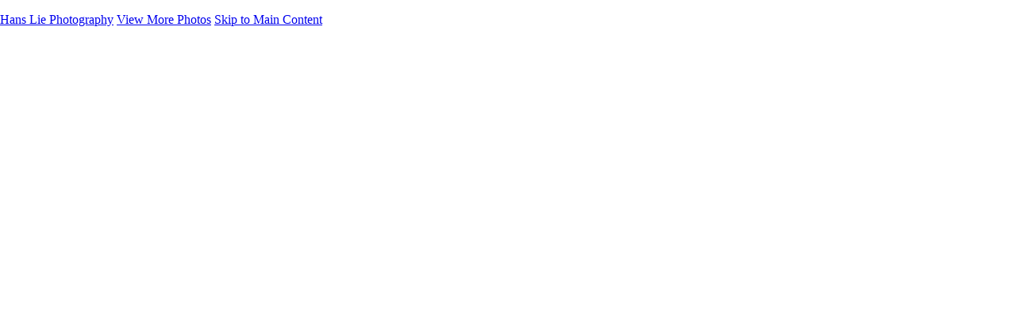

--- FILE ---
content_type: text/html; charset=UTF-8
request_url: https://hanslie.photo/landscape/photo/733542/17260865/varhaug-chapel
body_size: 10441
content:
<!DOCTYPE html>
<html lang="en-US" dir="ltr" itemscope itemtype="http://schema.org/WebPage">
<head>

    <!--  Hey! This is SlickPic.

          For photographers, building a website is time-consuming and frustrating.
          At SlickPic, we design, build, and maintain beautiful websites for photographers
          so they can focus on creating beautiful photos and building their business
          instead of worrying about their website.

          www.slickpic.com
    -->

    <title>Varhaug Chapel - Landscape - Hans Lie Photography</title>
    <meta http-equiv="Content-Type" content="text/html; charset=UTF-8" >    <base href="https://hanslie.photo/" />
    <link rel="shortcut icon" href="/favicon.ico" />
    <link rel="icon" type="image/png" sizes="32x32" href="https://assets-edge.slickpic.com/brand/slickpic-32x32.png">
    <link rel="icon" type="image/png" sizes="16x16" href="https://assets-edge.slickpic.com/brand/slickpic-16x16.png">
    <link rel="apple-touch-icon" href="https://cloud.slickpic.com/img/apple-touch-icon.png">
    <link rel="apple-touch-icon" sizes="180x180" href="https://cloud.slickpic.com/img/apple-touch-icon.png">
    <link rel="icon" sizes="192x192" href="https://cloud.slickpic.com/img/apple-touch-icon.png">
    <link rel="manifest" href="https://hanslie.photo/manifest.json?url=aHR0cHM6Ly9oYW5zbGllLnBob3RvL2xhbmRzY2FwZS9waG90by83MzM1NDIvMTcyNjA4NjUvdmFyaGF1Zy1jaGFwZWw=" />
    <meta name="mobile-web-app-capable" content="yes">
    <meta name="apple-mobile-web-app-title" content="Varhaug Chapel - Landscape - Hans Lie Photography">
    <meta name="x-dns-prefetch-control" content="on" />
    <link rel="preconnect" href="https://www.slickpic.com" crossorigin>
    <link rel="preconnect" href="https://assets-edge.slickpic.com" crossorigin>
    <link rel="preconnect" href="https://cloud.slickpic.com" crossorigin>
    <link rel="preconnect" href="https://cloud-help.slickpic.com" crossorigin>
    <link rel="preconnect" href="https://cdn-static-bundle.slickpic.com" crossorigin>
    <link rel="preconnect" href="https://stored-edge.slickpic.com" crossorigin>
    <link rel="preconnect" href="https://stored-cf-wm.slickpic.com" crossorigin>
    <link rel="preconnect" href="https://stored-cf.slickpic.com" crossorigin>
    <link rel="preconnect" href="https://image.slickpic.com" crossorigin>
    <link rel="preconnect" href="https://sales-api.slickpic.com" crossorigin>
    <link rel="preconnect" href="https://fonts.googleapis.com">
    <link rel="preconnect" href="https://fonts.gstatic.com" crossorigin>
    <link rel="preconnect" href="https://use.typekit.net" crossorigin>
    <link rel="preconnect" href="https://p.typekit.net" crossorigin>
    <link rel="preconnect" href="https://www.google-analytics.com" crossorigin>
    <link rel="preconnect" href="https://connect.facebook.net" crossorigin>
    <link rel="preconnect" href="https://organizer-api.slickpic.com" crossorigin>
    <link rel="preconnect" href="https://www.googletagmanager.com" crossorigin>
    <link rel="dns-prefetch" href="https://www.slickpic.com">
    <link rel="dns-prefetch" href="https://assets-edge.slickpic.com">
    <link rel="dns-prefetch" href="https://cloud.slickpic.com">
    <link rel="dns-prefetch" href="https://cdn-static-bundle.slickpic.com">
    <link rel="dns-prefetch" href="https://sales-api.slickpic.com">
    <link rel="dns-prefetch" href="https://cloud-help.slickpic.com">
    <link rel="dns-prefetch" href="https://stored-edge.slickpic.com">
    <link rel="dns-prefetch" href="https://stored-cf-wm.slickpic.com">
    <link rel="dns-prefetch" href="https://stored-cf.slickpic.com">
    <link rel="dns-prefetch" href="https://image.slickpic.com">
    <link rel="dns-prefetch" href="https://fonts.googleapis.com">
    <link rel="dns-prefetch" href="https://fonts.gstatic.com">
    <link rel="dns-prefetch" href="https://use.typekit.net">
    <link rel="dns-prefetch" href="https://p.typekit.net">
    <link rel="dns-prefetch" href="https://www.google-analytics.com">
    <link rel="dns-prefetch" href="https://connect.facebook.net">
    <link rel="dns-prefetch" href="https://organizer-api.slickpic.com">
    <link rel="dns-prefetch" href="https://www.googletagmanager.com">
    <link rel="alternate" type="application/rss+xml" href="https://hanslie.photo/rss/blog" title="">
<!--    <link rel="stylesheet" type="text/css" href="https://cloud-help.slickpic.com/wp-content/themes/flatbase/website/slickpic-magic.css?v=--><!--" />-->
    <meta name="generator" content="SlickPic" />
    <meta name="viewport" content="width=device-width, initial-scale=1.0, maximum-scale=5.0, shrink-to-fit=no, user-scalable=yes" />
    <meta name="apple-mobile-web-app-status-bar-style" content="black-translucent" />
    <meta name="apple-mobile-web-app-capable" content="yes" />
    <meta http-equiv="content-language" content="en-US" />
    <meta name="robots" content="all, index, follow" />    <meta name="CR-allow-UI-injection" content="false">
    <link rel="canonical" href="https://hanslie.photo/landscape/photo/733542/17260865/varhaug-chapel">    
            <meta itemprop="name" content="Varhaug Chapel - Landscape - Hans Lie Photography" />
        
   
    <meta property="fb:app_id" content="103410766387633" />
    <meta property="og:type" content="website" />
    <meta property="og:url" content="https://hanslie.photo/landscape/photo/733542/17260865/varhaug-chapel" />
    <meta property="og:title" content="Varhaug Chapel - Landscape - Hans Lie Photography" />
    <meta property="og:site_name" content="Hans Lie Photography" />
        <meta name="twitter:card" content="summary" />
    <meta name="twitter:site" content="Hans Lie Photography" />
    <meta name="twitter:title" content="Varhaug Chapel - Landscape - Hans Lie Photography" />
        
    
    
    <script type="application/ld+json">
      {
        "@context": "https://schema.org/",
        "@type": "WebSite",
        "@id": "https://hanslie.photo/#website",
        "name": "Hans Lie Photography",
        "url": "https://hanslie.photo/",
        "description": "",
        "publisher": {
          "@id": "https://hanslie.photo/#localbusiness"
        },
        "sameAs": ["https://www.instagram.com/hanslie/","https://www.linkedin.com/in/hanslie/"]
      }
    </script>

        <script type="application/ld+json">
      {
        "@context": "https://schema.org/",
        "@type": "WebPage",
        "@id": "https://hanslie.photo/#homepage",
        "isPartOf": {
          "@id": "https://hanslie.photo/#website"
        },
        "name": "Landscape - Hans Lie Photography",
        "url": "https://hanslie.photo/landscape/photo/733542/17260865/varhaug-chapel",
        "description": "",
        "image": "https://assets-edge.slickpic.com/img/pix.gif"
      }
    </script>
    
        <meta property="og:image" content="https://stored-cf.slickpic.com/MjY1Mjc4ZDExM2Q4YmU,/20201017/MTcyNjA4NjUxMTFi/p/600/HL8002016352-7468.jpg" />
    <meta property="og:image:width" content="600" />
    <meta property="og:image:height" content="308" />
    <meta property="og:image:alt" content="Varhaug Chapel - Landscape - Hans Lie Photography" />
    <meta name="twitter:image" content="https://stored-cf.slickpic.com/MjY1Mjc4ZDExM2Q4YmU,/20201017/MTcyNjA4NjUxMTFi/p/600/HL8002016352-7468.jpg" />
    <meta property="twitter:image" content="https://stored-cf.slickpic.com/MjY1Mjc4ZDExM2Q4YmU,/20201017/MTcyNjA4NjUxMTFi/p/600/HL8002016352-7468.jpg" />
    <meta itemprop="image" content="https://stored-cf.slickpic.com/MjY1Mjc4ZDExM2Q4YmU,/20201017/MTcyNjA4NjUxMTFi/p/600/HL8002016352-7468.jpg" />
    
    
    <link href="https://cdn-static-bundle.slickpic.com/css/0.24358/landing-builder-view.css" media="screen" rel="stylesheet" type="text/css" >
<link href="https://cloud.slickpic.com/css/landing-builder/view.css?v=0.24358" media="screen" rel="stylesheet" type="text/css" >
<link href="https://cloud.slickpic.com/css/landing-builder/fonts.css?v=0.24358" media="screen" rel="stylesheet" type="text/css" >
    <style class="inlinestyler">* { box-sizing: border-box; } body {margin: 0;}*{box-sizing:border-box;}body{margin-top:0px;margin-right:0px;margin-bottom:0px;margin-left:0px;}*{box-sizing:border-box;}body{margin-top:0px;margin-right:0px;margin-bottom:0px;margin-left:0px;}*{box-sizing:border-box;}body{margin-top:0px;margin-right:0px;margin-bottom:0px;margin-left:0px;}*{box-sizing:border-box;}body{margin-top:0px;margin-right:0px;margin-bottom:0px;margin-left:0px;}*{box-sizing:border-box;}body{margin-top:0px;margin-right:0px;margin-bottom:0px;margin-left:0px;}*{box-sizing:border-box;}body{margin-top:0px;margin-right:0px;margin-bottom:0px;margin-left:0px;}*{box-sizing:border-box;}body{margin-top:0px;margin-right:0px;margin-bottom:0px;margin-left:0px;}*{box-sizing:border-box;}body{margin-top:0px;margin-right:0px;margin-bottom:0px;margin-left:0px;}*{box-sizing:border-box;}body{margin-top:0px;margin-right:0px;margin-bottom:0px;margin-left:0px;}*{box-sizing:border-box;}body{margin-top:0px;margin-right:0px;margin-bottom:0px;margin-left:0px;}*{box-sizing:border-box;}body{margin-top:0px;margin-right:0px;margin-bottom:0px;margin-left:0px;}*{box-sizing:border-box;}body{margin-top:0px;margin-right:0px;margin-bottom:0px;margin-left:0px;}*{box-sizing:border-box;}body{margin-top:0px;margin-right:0px;margin-bottom:0px;margin-left:0px;}*{box-sizing:border-box;}body{margin-top:0px;margin-right:0px;margin-bottom:0px;margin-left:0px;}*{box-sizing:border-box;}body{margin-top:0px;margin-right:0px;margin-bottom:0px;margin-left:0px;}*{box-sizing:border-box;}body{margin-top:0px;margin-right:0px;margin-bottom:0px;margin-left:0px;}*{box-sizing:border-box;}body{margin-top:0px;margin-right:0px;margin-bottom:0px;margin-left:0px;}*{box-sizing:border-box;}body{margin-top:0px;margin-right:0px;margin-bottom:0px;margin-left:0px;}*{box-sizing:border-box;}body{margin-top:0px;margin-right:0px;margin-bottom:0px;margin-left:0px;}*{box-sizing:border-box;}body{margin-top:0px;margin-right:0px;margin-bottom:0px;margin-left:0px;}*{box-sizing:border-box;}body{margin-top:0px;margin-right:0px;margin-bottom:0px;margin-left:0px;}*{box-sizing:border-box;}body{margin-top:0px;margin-right:0px;margin-bottom:0px;margin-left:0px;}*{box-sizing:border-box;}body{margin-top:0px;margin-right:0px;margin-bottom:0px;margin-left:0px;}*{box-sizing:border-box;}body{margin-top:0px;margin-right:0px;margin-bottom:0px;margin-left:0px;}*{box-sizing:border-box;}body{margin-top:0px;margin-right:0px;margin-bottom:0px;margin-left:0px;}*{box-sizing:border-box;}body{margin-top:0px;margin-right:0px;margin-bottom:0px;margin-left:0px;}*{box-sizing:border-box;}body{margin-top:0px;margin-right:0px;margin-bottom:0px;margin-left:0px;}*{box-sizing:border-box;}body{margin-top:0px;margin-right:0px;margin-bottom:0px;margin-left:0px;}*{box-sizing:border-box;}body{margin-top:0px;margin-right:0px;margin-bottom:0px;margin-left:0px;}*{box-sizing:border-box;}body{margin-top:0px;margin-right:0px;margin-bottom:0px;margin-left:0px;}*{box-sizing:border-box;}body{margin-top:0px;margin-right:0px;margin-bottom:0px;margin-left:0px;}*{box-sizing:border-box;}body{margin-top:0px;margin-right:0px;margin-bottom:0px;margin-left:0px;}*{box-sizing:border-box;}body{margin-top:0px;margin-right:0px;margin-bottom:0px;margin-left:0px;}*{box-sizing:border-box;}body{margin-top:0px;margin-right:0px;margin-bottom:0px;margin-left:0px;}*{box-sizing:border-box;}body{margin-top:0px;margin-right:0px;margin-bottom:0px;margin-left:0px;}*{box-sizing:border-box;}body{margin-top:0px;margin-right:0px;margin-bottom:0px;margin-left:0px;}.column{text-align:center;}.imp-text-font{font-family: !important;}.imp-logo-font{font-family:inherit !important;}</style>
  
  
  
  
  
  
  
  
  
  
  
  
  
  
  
  
  
  
  
  
  
  
  
  
  
  
  
  
  
  
  
  
  
  
  
  
  
  
  
  
  
  
  <link rel="stylesheet" type="text/css" href="https://cloud-help.slickpic.com/wp-content/themes/flatbase/website/slickpic.css?v=24358" />
  <link
    rel="preload" as="style" onload="this.onload=null;this.rel='stylesheet'"
    href="https://fonts.googleapis.com/css2?family=Bebas+Neue&family=Cinzel:wght@400..900&family=Cinzel+Decorative:wght@400;700;900&family=Inter:ital,opsz,wght@0,14..32,100..900;1,14..32,100..900&family=Julius+Sans+One&family=Nunito+Sans:ital,opsz,wght@0,6..12,200..1000;1,6..12,200..1000&family=Old+Standard+TT:ital,wght@0,400;0,700;1,400&family=Oswald:wght@200..700&family=Roboto+Slab:wght@100..900&family=Rubik:ital,wght@0,300..900;1,300..900&family=Spectral:ital,wght@0,200..800;1,200..800&family=Work+Sans:ital,wght@0,300;0,400;0,500;0,600;0,700;1,400;1,800&display=swap"
  >
  <noscript>
    <link
      rel="stylesheet"
      href="https://fonts.googleapis.com/css2?family=Bebas+Neue&family=Cinzel:wght@400..900&family=Cinzel+Decorative:wght@400;700;900&family=Inter:ital,opsz,wght@0,14..32,100..900;1,14..32,100..900&family=Julius+Sans+One&family=Nunito+Sans:ital,opsz,wght@0,6..12,200..1000;1,6..12,200..1000&family=Old+Standard+TT:ital,wght@0,400;0,700;1,400&family=Oswald:wght@200..700&family=Roboto+Slab:wght@100..900&family=Rubik:ital,wght@0,300..900;1,300..900&family=Spectral:ital,wght@0,200..800;1,200..800&family=Work+Sans:ital,wght@0,300;0,400;0,500;0,600;0,700;1,400;1,800&display=swap"
    >
  </noscript>

  <script type="text/javascript">
    //<!--
var spLyt = "landing_builder";    //-->
</script>
<script type="text/javascript">
    //<!--
var tk = "3f3a147e68b1926801be3e48f22e182d697002abdc3e46.16498170", shd = "265278", spuid=265278, spauid=0, spuasid = 0, isEditorMode = 0, isEditorBackViewMode = 0, templateId = 0;    //-->
</script>
<script type="text/javascript" defer="defer" src="https://cloud.slickpic.com/share/abundle/bundle-jquery-custom.js?v=0.24358"></script>
<script type="text/javascript" defer="defer" src="https://cloud.slickpic.com/share/swiper_11.2.10/swiper-bundle.min.js?v=0.24358"></script>
  
  
        <script>
        window.onload = () => {
          if (typeof Sp === "undefined") {
            return true;
          }
          Sp.handler = Sp.handler || {};
          Sp.handler.auth =
            window.setInterval(function() {
              $.xhr('xhr/serv/push-sess', { pub:1, o:1 });
            }, 1000 * 60 * 5);
        };
      </script>
    <script type="text/javascript" defer src="https://cloud-help.slickpic.com/wp-content/themes/flatbase/website/slickpic.js?24358"></script>          <script type="text/javascript">
        (function(c,l,a,r,i,t,y){
          c[a]=c[a]||function(){(c[a].q=c[a].q||[]).push(arguments)};
          t=l.createElement(r);t.async=1;t.src="https://www.clarity.ms/tag/"+i;
          y=l.getElementsByTagName(r)[0];y.parentNode.insertBefore(t,y);
          clarity("set", "websitedomain", "hanslie.photo");
          clarity("set", "websiteuserid", "265278");
        })(window, document, "clarity", "script", "o1q4808lux");
      </script>
    </head>

<body
    id="wrapper"
    data-uasid="100"
    data-user-id="265278"
    data-page-id="12739"
    data-base-url="https://www.slickpic.com"
    data-page-parent-id="0"
    data-page-hash="3f6cfe16156bbccb41405a611e59572a"
    data-page-slug="landscape"
    data-page-url-full="https://hanslie.photo/landscape"
    data-page-url-host="https://hanslie.photo"
    data-wct-id="0"
    data-album-id="733542"
    data-photo-id="17260865"
    data-website-context-token=""
    data-clarity-region="true"
     class="public theme-notch-top color-white show-share-button-on show-powered-by-sp-on header-type-defult photo-view-mode">



<h1 class="page-title-header" style="height: 0.001em; overflow: hidden; margin: 0; padding: 0;">Varhaug Chapel - Landscape - Hans Lie Photography</h1>

<p class="h-card">
    <a class="p-name p-org u-url" rel="me" href="https://hanslie.photo/">Hans Lie Photography</a>
  <a class="p-more" href="https://hanslie.photo/landscape">View More Photos</a>
  <a href="#main" class="skip-to-main-content-link">Skip to Main Content</a>
</p>

<div class="view-photo-page-html" style="opacity: 0"><div class="website220-page">  <div class="website220-container imp-text-font imp-highlight-color">	<div class="website220-sidebar">	  <div class="sidebar-content">		<div class="sidebar-logo">		  <div class="prelogo imp-logo-font">			<div class="cstm-profile-logo loaded loaded-public"><a aria-label="Logo" class="profile-logo-link" href="https://hanslie.photo">Hans Lie Photography</a></div>		  </div>		</div>		<div class="sidebar-menu">		  <div data-navigation-logo="1" data-navigation-mobile="1" data-navigation-class="navbar-nav ml-auto" class="cstm-custom-navigation navbar-nav ml-auto mobile-menu-right"><div class="list-holder navigation-items-wrapper"><ul class="navbar-nav ml-auto"><li class="nav-item status-active"><a href="https://hanslie.photo" class="nav-link">Home</a></li><li class="nav-item status-active has-childs active-parent active-parent-parser"><a href="https://hanslie.photo/portfolio" class="nav-link">Portfolio</a><ul class="childs"><li class="nav-item status-active"><a href="https://hanslie.photo/portfolio" class="nav-link">Portfolio</a></li><li class="nav-item status-active"><a href="https://hanslie.photo/city" class="nav-link">City</a></li><li class="nav-item status-active"><a href="https://hanslie.photo/concerts" class="nav-link">Concerts</a></li><li class="nav-item status-active active"><a href="https://hanslie.photo/landscape" class="nav-link">Landscape</a></li><li class="nav-item status-active"><a href="https://hanslie.photo/nature-02" class="nav-link">Nature</a></li><li class="nav-item status-active"><a href="https://hanslie.photo/travel" class="nav-link">Travel</a></li></ul></li><li class="nav-item status-active has-childs"><a href="https://hanslie.photo/events" class="nav-link">Events</a><ul class="childs"><li class="nav-item status-active"><a href="https://hanslie.photo/events" class="nav-link">Events</a></li><li class="nav-item status-active"><a href="https://hanslie.photo/2021-trolljeger-bergen" class="nav-link">2021 Trolljeger Bergen</a></li><li class="nav-item status-active"><a href="https://hanslie.photo/2021-blinkfestivalen" class="nav-link">2021 Blinkfestivalen</a></li><li class="nav-item status-active"><a href="https://hanslie.photo/2021-maijazz" class="nav-link">2021 Maijazz</a></li><li class="nav-item status-active"><a href="https://hanslie.photo/2020-blinkfestivalen" class="nav-link">2020 Blinkfestivalen</a></li><li class="nav-item status-active"><a href="https://hanslie.photo/2014-may-ema-stavanger" class="nav-link">2014 May - EMA - Stavanger</a></li></ul></li><li class="nav-item status-active"><a href="https://www.slickpic.com/redirect/665296ff1393f0c7d184115df21d2263" class="nav-link" target="_blank" rel="nofollow">Travel blog</a></li><li class="nav-item status-active has-childs"><a href="https://hanslie.photo/about" class="nav-link">About</a><ul class="childs"><li class="nav-item status-active"><a href="https://hanslie.photo/about" class="nav-link">About</a></li><li class="nav-item status-active"><a href="https://hanslie.photo/contact" class="nav-link">Contact</a></li></ul></li><li class="nav-item custom-sharing-item"><a aria-label="Share" title="Share" class="open-sharing-popup" href="javascript:;"><svg width="16px" height="16px"><use xlink:href="#ico-share"></use></svg></a></li></ul></div><div class="nav-item mobile-menu-opener"></div><div class="nav-item mobile-menu-closer">&times;</div><div class="nav-item mobile-menu-child-back">&lsaquo;</div></div>		</div>		<div class="sidebar-footer footer-text   loaded">Copyright &copy; 2021 <a href="https://slickpic.com/t/portfolio-website-265278" target="_blank" title="Portfolio Websites and Photo Sharing" class="footer-powered-by-sp" style="display: none;">Powered by SlickPic</a></div>	  </div>	</div>	<div class="website220-content">	  <div class="content-container content-this">		<div class="content content-wide">		  <h1 id="it3mr-2-2">			Landscape photo</h1>		  <div id="ii47d-2-2" class="columns columns-half">			<div id="id7rs-2-2-2" class="column">			  <p id="ihrak-2-2-2-2-3-2-2">Landscape photos from my trips around the world and in my local area.</p>			</div>			<div id="iq3rlj-2-2" class="sp-plus-button">+			</div>		  </div>		</div>		<div class="content content-wide">		  <hr></div>		<div id="ic5pb5" class="content album-view-container content-wide with-actions"><div><div data-gjs-editable="false" data-gjs-droppable="false" data-gjs-badgable="false" data-gjs-type="cstm-album-view-inner" class="cstm-album-view view-column-count-4 gjs-no-pointer" data-aid="733542" data-view-type="flow" data-view-photo-size="1600" data-view-column-count="4" data-view-row-size="2" data-view-title-enable="0" data-view-top-bottom-padding="off" data-view-left-right-padding="off"><div class="flow-grid" itemscope="" itemtype="http://schema.org/ImageGallery"><div class="flow-item-sizer"></div><div class="flow-item" itemscope="" itemtype="http://schema.org/ImageObject" itemprop="associatedMedia"><a href="https://hanslie.photo/landscape/photo/733542/17582525/20060907-114210-278" data-pid="17582525" data-object-type="photo" data-object-id="0" data-title="20060907-114210-278" data-slug="20060907-114210-278" data-description="" itemprop="contentUrl" style="padding-top:67%;"><img alt="20060907-114210-278" data-orgname="20060907-114210-278.jpg" data-ratio="0.67" data-width="1600" data-height="1064" data-thumb="https://stored-edge-wm.slickpic.com/wm/10103/171c492b471953fdc2378af3265f0e2d/MjY1Mjc4ZDExM2Q4YmU,/20210321/MTc1ODI1MjVlMTFl/t/1000/20060907-114210-278.jpg" data-image="https://stored-edge-wm.slickpic.com/wm/10103/171c492b471953fdc2378af3265f0e2d/MjY1Mjc4ZDExM2Q4YmU,/20210321/MTc1ODI1MjVlMTFl/p/1600/20060907-114210-278.jpg" data-path="https://stored-edge-wm.slickpic.com/wm/10103/171c492b471953fdc2378af3265f0e2d/MjY1Mjc4ZDExM2Q4YmU,/20210321/MTc1ODI1MjVlMTFl/p" src="https://assets-edge.slickpic.com/img/pix.gif" style="position: absolute; top:0;"><span class="caption" itemprop="caption"><span class="text">20060907-114210-278</span></span></a><meta itemprop="thumbnail" content="https://stored-edge-wm.slickpic.com/wm/10103/171c492b471953fdc2378af3265f0e2d/MjY1Mjc4ZDExM2Q4YmU,/20210321/MTc1ODI1MjVlMTFl/t/1000/20060907-114210-278.jpg"></div><div class="flow-item" itemscope="" itemtype="http://schema.org/ImageObject" itemprop="associatedMedia"><a href="https://hanslie.photo/landscape/photo/733542/17580723/hl-20200223-1437-8221" data-pid="17580723" data-object-type="photo" data-object-id="0" data-title="HL-20200223-1437-8221" data-slug="hl-20200223-1437-8221" data-description="" itemprop="contentUrl" style="padding-top:67%;"><img alt="HL-20200223-1437-8221" data-orgname="HL-20200223-1437-8221.jpg" data-ratio="0.67" data-width="1600" data-height="1067" data-thumb="https://stored-edge-wm.slickpic.com/wm/10103/171c492b471953fdc2378af3265f0e2d/MjY1Mjc4ZDExM2Q4YmU,/20210320/MTc1ODA3MjNlMWUx/t/1000/HL-20200223-1437-8221.jpg" data-image="https://stored-edge-wm.slickpic.com/wm/10103/171c492b471953fdc2378af3265f0e2d/MjY1Mjc4ZDExM2Q4YmU,/20210320/MTc1ODA3MjNlMWUx/p/1600/HL-20200223-1437-8221.jpg" data-path="https://stored-edge-wm.slickpic.com/wm/10103/171c492b471953fdc2378af3265f0e2d/MjY1Mjc4ZDExM2Q4YmU,/20210320/MTc1ODA3MjNlMWUx/p" src="https://assets-edge.slickpic.com/img/pix.gif" style="position: absolute; top:0;"><span class="caption" itemprop="caption"><span class="text">HL-20200223-1437-8221</span></span></a><meta itemprop="thumbnail" content="https://stored-edge-wm.slickpic.com/wm/10103/171c492b471953fdc2378af3265f0e2d/MjY1Mjc4ZDExM2Q4YmU,/20210320/MTc1ODA3MjNlMWUx/t/1000/HL-20200223-1437-8221.jpg"></div><div class="flow-item" itemscope="" itemtype="http://schema.org/ImageObject" itemprop="associatedMedia"><a href="https://hanslie.photo/landscape/photo/733542/17580722/hl-20200628-1539-2795" data-pid="17580722" data-object-type="photo" data-object-id="0" data-title="HL-20200628-1539-2795" data-slug="hl-20200628-1539-2795" data-description="" itemprop="contentUrl" style="padding-top:67%;"><img alt="HL-20200628-1539-2795" data-orgname="HL-20200628-1539-2795.jpg" data-ratio="0.67" data-width="1600" data-height="1067" data-thumb="https://stored-edge-wm.slickpic.com/wm/10103/171c492b471953fdc2378af3265f0e2d/MjY1Mjc4ZDExM2Q4YmU,/20210320/MTc1ODA3MjJiZDFi/t/1000/HL-20200628-1539-2795.jpg" data-image="https://stored-edge-wm.slickpic.com/wm/10103/171c492b471953fdc2378af3265f0e2d/MjY1Mjc4ZDExM2Q4YmU,/20210320/MTc1ODA3MjJiZDFi/p/1600/HL-20200628-1539-2795.jpg" data-path="https://stored-edge-wm.slickpic.com/wm/10103/171c492b471953fdc2378af3265f0e2d/MjY1Mjc4ZDExM2Q4YmU,/20210320/MTc1ODA3MjJiZDFi/p" src="https://assets-edge.slickpic.com/img/pix.gif" style="position: absolute; top:0;"><span class="caption" itemprop="caption"><span class="text">HL-20200628-1539-2795</span></span></a><meta itemprop="thumbnail" content="https://stored-edge-wm.slickpic.com/wm/10103/171c492b471953fdc2378af3265f0e2d/MjY1Mjc4ZDExM2Q4YmU,/20210320/MTc1ODA3MjJiZDFi/t/1000/HL-20200628-1539-2795.jpg"></div><div class="flow-item" itemscope="" itemtype="http://schema.org/ImageObject" itemprop="associatedMedia"><a href="https://hanslie.photo/landscape/photo/733542/17580721/hl-20200501-1932-1391" data-pid="17580721" data-object-type="photo" data-object-id="0" data-title="HL-20200501-1932-1391" data-slug="hl-20200501-1932-1391" data-description="" itemprop="contentUrl" style="padding-top:67%;"><img alt="HL-20200501-1932-1391" data-orgname="HL-20200501-1932-1391.jpg" data-ratio="0.67" data-width="1600" data-height="1067" data-thumb="https://stored-edge-wm.slickpic.com/wm/10103/171c492b471953fdc2378af3265f0e2d/MjY1Mjc4ZDExM2Q4YmU,/20210320/MTc1ODA3MjE4OGRk/t/1000/HL-20200501-1932-1391.jpg" data-image="https://stored-edge-wm.slickpic.com/wm/10103/171c492b471953fdc2378af3265f0e2d/MjY1Mjc4ZDExM2Q4YmU,/20210320/MTc1ODA3MjE4OGRk/p/1600/HL-20200501-1932-1391.jpg" data-path="https://stored-edge-wm.slickpic.com/wm/10103/171c492b471953fdc2378af3265f0e2d/MjY1Mjc4ZDExM2Q4YmU,/20210320/MTc1ODA3MjE4OGRk/p" src="https://assets-edge.slickpic.com/img/pix.gif" style="position: absolute; top:0;"><span class="caption" itemprop="caption"><span class="text">HL-20200501-1932-1391</span></span></a><meta itemprop="thumbnail" content="https://stored-edge-wm.slickpic.com/wm/10103/171c492b471953fdc2378af3265f0e2d/MjY1Mjc4ZDExM2Q4YmU,/20210320/MTc1ODA3MjE4OGRk/t/1000/HL-20200501-1932-1391.jpg"></div><div class="flow-item" itemscope="" itemtype="http://schema.org/ImageObject" itemprop="associatedMedia"><a href="https://hanslie.photo/landscape/photo/733542/17580720/hl-20210227-1119-0007" data-pid="17580720" data-object-type="photo" data-object-id="0" data-title="HL-20210227-1119-0007" data-slug="hl-20210227-1119-0007" data-description="" itemprop="contentUrl" style="padding-top:67%;"><img alt="HL-20210227-1119-0007" data-orgname="HL-20210227-1119-0007.jpg" data-ratio="0.67" data-width="1600" data-height="1067" data-thumb="https://stored-edge-wm.slickpic.com/wm/10103/171c492b471953fdc2378af3265f0e2d/MjY1Mjc4ZDExM2Q4YmU,/20210320/MTc1ODA3MjAxMTFk/t/1000/HL-20210227-1119-0007.jpg" data-image="https://stored-edge-wm.slickpic.com/wm/10103/171c492b471953fdc2378af3265f0e2d/MjY1Mjc4ZDExM2Q4YmU,/20210320/MTc1ODA3MjAxMTFk/p/1600/HL-20210227-1119-0007.jpg" data-path="https://stored-edge-wm.slickpic.com/wm/10103/171c492b471953fdc2378af3265f0e2d/MjY1Mjc4ZDExM2Q4YmU,/20210320/MTc1ODA3MjAxMTFk/p" src="https://assets-edge.slickpic.com/img/pix.gif" style="position: absolute; top:0;"><span class="caption" itemprop="caption"><span class="text">HL-20210227-1119-0007</span></span></a><meta itemprop="thumbnail" content="https://stored-edge-wm.slickpic.com/wm/10103/171c492b471953fdc2378af3265f0e2d/MjY1Mjc4ZDExM2Q4YmU,/20210320/MTc1ODA3MjAxMTFk/t/1000/HL-20210227-1119-0007.jpg"></div><div class="flow-item" itemscope="" itemtype="http://schema.org/ImageObject" itemprop="associatedMedia"><a href="https://hanslie.photo/landscape/photo/733542/17580707/lindesnes-fyr" data-pid="17580707" data-object-type="photo" data-object-id="0" data-title="Lindesnes fyr" data-slug="lindesnes-fyr" data-description="Windy day at Lindesnes fyr." itemprop="contentUrl" style="padding-top:67%;"><img alt="Lindesnes fyr" data-orgname="HL-20200524-1304-0238-Edit.jpg" data-ratio="0.67" data-width="1600" data-height="1067" data-thumb="https://stored-edge-wm.slickpic.com/wm/10103/171c492b471953fdc2378af3265f0e2d/MjY1Mjc4ZDExM2Q4YmU,/20210320/MTc1ODA3MDdiM2Q4/t/1000/HL-20200524-1304-0238-Edit.jpg" data-image="https://stored-edge-wm.slickpic.com/wm/10103/171c492b471953fdc2378af3265f0e2d/MjY1Mjc4ZDExM2Q4YmU,/20210320/MTc1ODA3MDdiM2Q4/p/1600/HL-20200524-1304-0238-Edit.jpg" data-path="https://stored-edge-wm.slickpic.com/wm/10103/171c492b471953fdc2378af3265f0e2d/MjY1Mjc4ZDExM2Q4YmU,/20210320/MTc1ODA3MDdiM2Q4/p" src="https://assets-edge.slickpic.com/img/pix.gif" style="position: absolute; top:0;"><span class="caption" itemprop="caption"><span class="text">Lindesnes fyr</span></span></a><meta itemprop="thumbnail" content="https://stored-edge-wm.slickpic.com/wm/10103/171c492b471953fdc2378af3265f0e2d/MjY1Mjc4ZDExM2Q4YmU,/20210320/MTc1ODA3MDdiM2Q4/t/1000/HL-20200524-1304-0238-Edit.jpg"></div><div class="flow-item" itemscope="" itemtype="http://schema.org/ImageObject" itemprop="associatedMedia"><a href="https://hanslie.photo/landscape/photo/733542/17580704/hl-20210306-1603-0110" data-pid="17580704" data-object-type="photo" data-object-id="0" data-title="HL-20210306-1603-0110" data-slug="hl-20210306-1603-0110" data-description="" itemprop="contentUrl" style="padding-top:67%;"><img alt="HL-20210306-1603-0110" data-orgname="HL-20210306-1603-0110.jpg" data-ratio="0.67" data-width="1600" data-height="1067" data-thumb="https://stored-edge-wm.slickpic.com/wm/10103/171c492b471953fdc2378af3265f0e2d/MjY1Mjc4ZDExM2Q4YmU,/20210320/MTc1ODA3MDRiZDFi/t/1000/HL-20210306-1603-0110.jpg" data-image="https://stored-edge-wm.slickpic.com/wm/10103/171c492b471953fdc2378af3265f0e2d/MjY1Mjc4ZDExM2Q4YmU,/20210320/MTc1ODA3MDRiZDFi/p/1600/HL-20210306-1603-0110.jpg" data-path="https://stored-edge-wm.slickpic.com/wm/10103/171c492b471953fdc2378af3265f0e2d/MjY1Mjc4ZDExM2Q4YmU,/20210320/MTc1ODA3MDRiZDFi/p" src="https://assets-edge.slickpic.com/img/pix.gif" style="position: absolute; top:0;"><span class="caption" itemprop="caption"><span class="text">HL-20210306-1603-0110</span></span></a><meta itemprop="thumbnail" content="https://stored-edge-wm.slickpic.com/wm/10103/171c492b471953fdc2378af3265f0e2d/MjY1Mjc4ZDExM2Q4YmU,/20210320/MTc1ODA3MDRiZDFi/t/1000/HL-20210306-1603-0110.jpg"></div><div class="flow-item" itemscope="" itemtype="http://schema.org/ImageObject" itemprop="associatedMedia"><a href="https://hanslie.photo/landscape/photo/733542/17580692/hl-20200524-1308-0304" data-pid="17580692" data-object-type="photo" data-object-id="0" data-title="HL-20200524-1308-0304" data-slug="hl-20200524-1308-0304" data-description="" itemprop="contentUrl" style="padding-top:67%;"><img alt="HL-20200524-1308-0304" data-orgname="HL-20200524-1308-0304.jpg" data-ratio="0.67" data-width="1600" data-height="1067" data-thumb="https://stored-edge-wm.slickpic.com/wm/10103/171c492b471953fdc2378af3265f0e2d/MjY1Mjc4ZDExM2Q4YmU,/20210320/MTc1ODA2OTIxZWUx/t/1000/HL-20200524-1308-0304.jpg" data-image="https://stored-edge-wm.slickpic.com/wm/10103/171c492b471953fdc2378af3265f0e2d/MjY1Mjc4ZDExM2Q4YmU,/20210320/MTc1ODA2OTIxZWUx/p/1600/HL-20200524-1308-0304.jpg" data-path="https://stored-edge-wm.slickpic.com/wm/10103/171c492b471953fdc2378af3265f0e2d/MjY1Mjc4ZDExM2Q4YmU,/20210320/MTc1ODA2OTIxZWUx/p" src="https://assets-edge.slickpic.com/img/pix.gif" style="position: absolute; top:0;"><span class="caption" itemprop="caption"><span class="text">HL-20200524-1308-0304</span></span></a><meta itemprop="thumbnail" content="https://stored-edge-wm.slickpic.com/wm/10103/171c492b471953fdc2378af3265f0e2d/MjY1Mjc4ZDExM2Q4YmU,/20210320/MTc1ODA2OTIxZWUx/t/1000/HL-20200524-1308-0304.jpg"></div><div class="flow-item" itemscope="" itemtype="http://schema.org/ImageObject" itemprop="associatedMedia"><a href="https://hanslie.photo/landscape/photo/733542/17580678/hl-20210306-1613-0152" data-pid="17580678" data-object-type="photo" data-object-id="0" data-title="HL-20210306-1613-0152" data-slug="hl-20210306-1613-0152" data-description="" itemprop="contentUrl" style="padding-top:67%;"><img alt="HL-20210306-1613-0152" data-orgname="HL-20210306-1613-0152.jpg" data-ratio="0.67" data-width="1600" data-height="1067" data-thumb="https://stored-edge-wm.slickpic.com/wm/10103/171c492b471953fdc2378af3265f0e2d/MjY1Mjc4ZDExM2Q4YmU,/20210320/MTc1ODA2NzhlZGRk/t/1000/HL-20210306-1613-0152.jpg" data-image="https://stored-edge-wm.slickpic.com/wm/10103/171c492b471953fdc2378af3265f0e2d/MjY1Mjc4ZDExM2Q4YmU,/20210320/MTc1ODA2NzhlZGRk/p/1600/HL-20210306-1613-0152.jpg" data-path="https://stored-edge-wm.slickpic.com/wm/10103/171c492b471953fdc2378af3265f0e2d/MjY1Mjc4ZDExM2Q4YmU,/20210320/MTc1ODA2NzhlZGRk/p" src="https://assets-edge.slickpic.com/img/pix.gif" style="position: absolute; top:0;"><span class="caption" itemprop="caption"><span class="text">HL-20210306-1613-0152</span></span></a><meta itemprop="thumbnail" content="https://stored-edge-wm.slickpic.com/wm/10103/171c492b471953fdc2378af3265f0e2d/MjY1Mjc4ZDExM2Q4YmU,/20210320/MTc1ODA2NzhlZGRk/t/1000/HL-20210306-1613-0152.jpg"></div><div class="flow-item" itemscope="" itemtype="http://schema.org/ImageObject" itemprop="associatedMedia"><a href="https://hanslie.photo/landscape/photo/733542/17580676/hl-20200524-1309-0320" data-pid="17580676" data-object-type="photo" data-object-id="0" data-title="HL-20200524-1309-0320" data-slug="hl-20200524-1309-0320" data-description="" itemprop="contentUrl" style="padding-top:67%;"><img alt="HL-20200524-1309-0320" data-orgname="HL-20200524-1309-0320.jpg" data-ratio="0.67" data-width="1600" data-height="1067" data-thumb="https://stored-edge-wm.slickpic.com/wm/10103/171c492b471953fdc2378af3265f0e2d/MjY1Mjc4ZDExM2Q4YmU,/20210320/MTc1ODA2NzZiZGVk/t/1000/HL-20200524-1309-0320.jpg" data-image="https://stored-edge-wm.slickpic.com/wm/10103/171c492b471953fdc2378af3265f0e2d/MjY1Mjc4ZDExM2Q4YmU,/20210320/MTc1ODA2NzZiZGVk/p/1600/HL-20200524-1309-0320.jpg" data-path="https://stored-edge-wm.slickpic.com/wm/10103/171c492b471953fdc2378af3265f0e2d/MjY1Mjc4ZDExM2Q4YmU,/20210320/MTc1ODA2NzZiZGVk/p" src="https://assets-edge.slickpic.com/img/pix.gif" style="position: absolute; top:0;"><span class="caption" itemprop="caption"><span class="text">HL-20200524-1309-0320</span></span></a><meta itemprop="thumbnail" content="https://stored-edge-wm.slickpic.com/wm/10103/171c492b471953fdc2378af3265f0e2d/MjY1Mjc4ZDExM2Q4YmU,/20210320/MTc1ODA2NzZiZGVk/t/1000/HL-20200524-1309-0320.jpg"></div><div class="flow-item" itemscope="" itemtype="http://schema.org/ImageObject" itemprop="associatedMedia"><a href="https://hanslie.photo/landscape/photo/733542/17580661/hl-20200530-1137-1855" data-pid="17580661" data-object-type="photo" data-object-id="0" data-title="HL-20200530-1137-1855" data-slug="hl-20200530-1137-1855" data-description="" itemprop="contentUrl" style="padding-top:67%;"><img alt="HL-20200530-1137-1855" data-orgname="HL-20200530-1137-1855.jpg" data-ratio="0.67" data-width="1600" data-height="1067" data-thumb="https://stored-edge-wm.slickpic.com/wm/10103/171c492b471953fdc2378af3265f0e2d/MjY1Mjc4ZDExM2Q4YmU,/20210320/MTc1ODA2NjFkYmRk/t/1000/HL-20200530-1137-1855.jpg" data-image="https://stored-edge-wm.slickpic.com/wm/10103/171c492b471953fdc2378af3265f0e2d/MjY1Mjc4ZDExM2Q4YmU,/20210320/MTc1ODA2NjFkYmRk/p/1600/HL-20200530-1137-1855.jpg" data-path="https://stored-edge-wm.slickpic.com/wm/10103/171c492b471953fdc2378af3265f0e2d/MjY1Mjc4ZDExM2Q4YmU,/20210320/MTc1ODA2NjFkYmRk/p" src="https://assets-edge.slickpic.com/img/pix.gif" style="position: absolute; top:0;"><span class="caption" itemprop="caption"><span class="text">HL-20200530-1137-1855</span></span></a><meta itemprop="thumbnail" content="https://stored-edge-wm.slickpic.com/wm/10103/171c492b471953fdc2378af3265f0e2d/MjY1Mjc4ZDExM2Q4YmU,/20210320/MTc1ODA2NjFkYmRk/t/1000/HL-20200530-1137-1855.jpg"></div><div class="flow-item" itemscope="" itemtype="http://schema.org/ImageObject" itemprop="associatedMedia"><a href="https://hanslie.photo/landscape/photo/733542/17580660/hl-20210320-1143-0075" data-pid="17580660" data-object-type="photo" data-object-id="0" data-title="HL-20210320-1143-0075" data-slug="hl-20210320-1143-0075" data-description="" itemprop="contentUrl" style="padding-top:67%;"><img alt="HL-20210320-1143-0075" data-orgname="HL-20210320-1143-0075.jpg" data-ratio="0.67" data-width="1600" data-height="1067" data-thumb="https://stored-edge-wm.slickpic.com/wm/10103/171c492b471953fdc2378af3265f0e2d/MjY1Mjc4ZDExM2Q4YmU,/20210320/MTc1ODA2NjBlMzE4/t/1000/HL-20210320-1143-0075.jpg" data-image="https://stored-edge-wm.slickpic.com/wm/10103/171c492b471953fdc2378af3265f0e2d/MjY1Mjc4ZDExM2Q4YmU,/20210320/MTc1ODA2NjBlMzE4/p/1600/HL-20210320-1143-0075.jpg" data-path="https://stored-edge-wm.slickpic.com/wm/10103/171c492b471953fdc2378af3265f0e2d/MjY1Mjc4ZDExM2Q4YmU,/20210320/MTc1ODA2NjBlMzE4/p" src="https://assets-edge.slickpic.com/img/pix.gif" style="position: absolute; top:0;"><span class="caption" itemprop="caption"><span class="text">HL-20210320-1143-0075</span></span></a><meta itemprop="thumbnail" content="https://stored-edge-wm.slickpic.com/wm/10103/171c492b471953fdc2378af3265f0e2d/MjY1Mjc4ZDExM2Q4YmU,/20210320/MTc1ODA2NjBlMzE4/t/1000/HL-20210320-1143-0075.jpg"></div><div class="flow-item" itemscope="" itemtype="http://schema.org/ImageObject" itemprop="associatedMedia"><a href="https://hanslie.photo/landscape/photo/733542/17580658/hl-20200627-1246-2550" data-pid="17580658" data-object-type="photo" data-object-id="0" data-title="HL-20200627-1246-2550" data-slug="hl-20200627-1246-2550" data-description="" itemprop="contentUrl" style="padding-top:67%;"><img alt="HL-20200627-1246-2550" data-orgname="HL-20200627-1246-2550.jpg" data-ratio="0.67" data-width="1600" data-height="1067" data-thumb="https://stored-edge-wm.slickpic.com/wm/10103/171c492b471953fdc2378af3265f0e2d/MjY1Mjc4ZDExM2Q4YmU,/20210320/MTc1ODA2NThkMzhk/t/1000/HL-20200627-1246-2550.jpg" data-image="https://stored-edge-wm.slickpic.com/wm/10103/171c492b471953fdc2378af3265f0e2d/MjY1Mjc4ZDExM2Q4YmU,/20210320/MTc1ODA2NThkMzhk/p/1600/HL-20200627-1246-2550.jpg" data-path="https://stored-edge-wm.slickpic.com/wm/10103/171c492b471953fdc2378af3265f0e2d/MjY1Mjc4ZDExM2Q4YmU,/20210320/MTc1ODA2NThkMzhk/p" src="https://assets-edge.slickpic.com/img/pix.gif" style="position: absolute; top:0;"><span class="caption" itemprop="caption"><span class="text">HL-20200627-1246-2550</span></span></a><meta itemprop="thumbnail" content="https://stored-edge-wm.slickpic.com/wm/10103/171c492b471953fdc2378af3265f0e2d/MjY1Mjc4ZDExM2Q4YmU,/20210320/MTc1ODA2NThkMzhk/t/1000/HL-20200627-1246-2550.jpg"></div><div class="flow-item" itemscope="" itemtype="http://schema.org/ImageObject" itemprop="associatedMedia"><a href="https://hanslie.photo/landscape/photo/733542/17580657/hl-20210320-1330-0080" data-pid="17580657" data-object-type="photo" data-object-id="0" data-title="HL-20210320-1330-0080" data-slug="hl-20210320-1330-0080" data-description="" itemprop="contentUrl" style="padding-top:67%;"><img alt="HL-20210320-1330-0080" data-orgname="HL-20210320-1330-0080.jpg" data-ratio="0.67" data-width="1600" data-height="1067" data-thumb="https://stored-edge-wm.slickpic.com/wm/10103/171c492b471953fdc2378af3265f0e2d/MjY1Mjc4ZDExM2Q4YmU,/20210320/MTc1ODA2NTcxMzFl/t/1000/HL-20210320-1330-0080.jpg" data-image="https://stored-edge-wm.slickpic.com/wm/10103/171c492b471953fdc2378af3265f0e2d/MjY1Mjc4ZDExM2Q4YmU,/20210320/MTc1ODA2NTcxMzFl/p/1600/HL-20210320-1330-0080.jpg" data-path="https://stored-edge-wm.slickpic.com/wm/10103/171c492b471953fdc2378af3265f0e2d/MjY1Mjc4ZDExM2Q4YmU,/20210320/MTc1ODA2NTcxMzFl/p" src="https://assets-edge.slickpic.com/img/pix.gif" style="position: absolute; top:0;"><span class="caption" itemprop="caption"><span class="text">HL-20210320-1330-0080</span></span></a><meta itemprop="thumbnail" content="https://stored-edge-wm.slickpic.com/wm/10103/171c492b471953fdc2378af3265f0e2d/MjY1Mjc4ZDExM2Q4YmU,/20210320/MTc1ODA2NTcxMzFl/t/1000/HL-20210320-1330-0080.jpg"></div><div class="flow-item" itemscope="" itemtype="http://schema.org/ImageObject" itemprop="associatedMedia"><a href="https://hanslie.photo/landscape/photo/733542/17580656/hl-20210320-1341-0105" data-pid="17580656" data-object-type="photo" data-object-id="0" data-title="HL-20210320-1341-0105" data-slug="hl-20210320-1341-0105" data-description="" itemprop="contentUrl" style="padding-top:67%;"><img alt="HL-20210320-1341-0105" data-orgname="HL-20210320-1341-0105.jpg" data-ratio="0.67" data-width="1600" data-height="1067" data-thumb="https://stored-edge-wm.slickpic.com/wm/10103/171c492b471953fdc2378af3265f0e2d/MjY1Mjc4ZDExM2Q4YmU,/20210320/MTc1ODA2NTY4ZWRi/t/1000/HL-20210320-1341-0105.jpg" data-image="https://stored-edge-wm.slickpic.com/wm/10103/171c492b471953fdc2378af3265f0e2d/MjY1Mjc4ZDExM2Q4YmU,/20210320/MTc1ODA2NTY4ZWRi/p/1600/HL-20210320-1341-0105.jpg" data-path="https://stored-edge-wm.slickpic.com/wm/10103/171c492b471953fdc2378af3265f0e2d/MjY1Mjc4ZDExM2Q4YmU,/20210320/MTc1ODA2NTY4ZWRi/p" src="https://assets-edge.slickpic.com/img/pix.gif" style="position: absolute; top:0;"><span class="caption" itemprop="caption"><span class="text">HL-20210320-1341-0105</span></span></a><meta itemprop="thumbnail" content="https://stored-edge-wm.slickpic.com/wm/10103/171c492b471953fdc2378af3265f0e2d/MjY1Mjc4ZDExM2Q4YmU,/20210320/MTc1ODA2NTY4ZWRi/t/1000/HL-20210320-1341-0105.jpg"></div><div class="flow-item" itemscope="" itemtype="http://schema.org/ImageObject" itemprop="associatedMedia"><a href="https://hanslie.photo/landscape/photo/733542/17580655/hl-20200628-1533-2715" data-pid="17580655" data-object-type="photo" data-object-id="0" data-title="HL-20200628-1533-2715" data-slug="hl-20200628-1533-2715" data-description="" itemprop="contentUrl" style="padding-top:67%;"><img alt="HL-20200628-1533-2715" data-orgname="HL-20200628-1533-2715.jpg" data-ratio="0.67" data-width="1600" data-height="1067" data-thumb="https://stored-edge-wm.slickpic.com/wm/10103/171c492b471953fdc2378af3265f0e2d/MjY1Mjc4ZDExM2Q4YmU,/20210320/MTc1ODA2NTUzZGJk/t/1000/HL-20200628-1533-2715.jpg" data-image="https://stored-edge-wm.slickpic.com/wm/10103/171c492b471953fdc2378af3265f0e2d/MjY1Mjc4ZDExM2Q4YmU,/20210320/MTc1ODA2NTUzZGJk/p/1600/HL-20200628-1533-2715.jpg" data-path="https://stored-edge-wm.slickpic.com/wm/10103/171c492b471953fdc2378af3265f0e2d/MjY1Mjc4ZDExM2Q4YmU,/20210320/MTc1ODA2NTUzZGJk/p" src="https://assets-edge.slickpic.com/img/pix.gif" style="position: absolute; top:0;"><span class="caption" itemprop="caption"><span class="text">HL-20200628-1533-2715</span></span></a><meta itemprop="thumbnail" content="https://stored-edge-wm.slickpic.com/wm/10103/171c492b471953fdc2378af3265f0e2d/MjY1Mjc4ZDExM2Q4YmU,/20210320/MTc1ODA2NTUzZGJk/t/1000/HL-20200628-1533-2715.jpg"></div><div class="flow-item" itemscope="" itemtype="http://schema.org/ImageObject" itemprop="associatedMedia"><a href="https://hanslie.photo/landscape/photo/733542/17327036/hl-20200229-1448-9289-edit-2" data-pid="17327036" data-object-type="photo" data-object-id="0" data-title="HL-20200229-1448-9289-Edit-2" data-slug="hl-20200229-1448-9289-edit-2" data-description="" itemprop="contentUrl" style="padding-top:67%;"><img alt="HL-20200229-1448-9289-Edit-2" data-orgname="HL-20200229-1448-9289-Edit-2.jpg" data-ratio="0.67" data-width="1600" data-height="1067" data-thumb="https://stored-edge-wm.slickpic.com/wm/10103/171c492b471953fdc2378af3265f0e2d/MjY1Mjc4ZDExM2Q4YmU,/20201114/MTczMjcwMzYzODE4/t/1000/HL-20200229-1448-9289-Edit-2.jpg" data-image="https://stored-edge-wm.slickpic.com/wm/10103/171c492b471953fdc2378af3265f0e2d/MjY1Mjc4ZDExM2Q4YmU,/20201114/MTczMjcwMzYzODE4/p/1600/HL-20200229-1448-9289-Edit-2.jpg" data-path="https://stored-edge-wm.slickpic.com/wm/10103/171c492b471953fdc2378af3265f0e2d/MjY1Mjc4ZDExM2Q4YmU,/20201114/MTczMjcwMzYzODE4/p" src="https://assets-edge.slickpic.com/img/pix.gif" style="position: absolute; top:0;"><span class="caption" itemprop="caption"><span class="text">HL-20200229-1448-9289-Edit-2</span></span></a><meta itemprop="thumbnail" content="https://stored-edge-wm.slickpic.com/wm/10103/171c492b471953fdc2378af3265f0e2d/MjY1Mjc4ZDExM2Q4YmU,/20201114/MTczMjcwMzYzODE4/t/1000/HL-20200229-1448-9289-Edit-2.jpg"></div><div class="flow-item" itemscope="" itemtype="http://schema.org/ImageObject" itemprop="associatedMedia"><a href="https://hanslie.photo/landscape/photo/733542/17260866/turret-arch" data-pid="17260866" data-object-type="photo" data-object-id="0" data-title="Turret arch" data-slug="turret-arch" data-description="Arches, Utah" itemprop="contentUrl" style="padding-top:67%;"><img alt="Turret arch" data-orgname="HL8002016231-2012.jpg" data-ratio="0.67" data-width="1600" data-height="1068" data-thumb="https://stored-edge-wm.slickpic.com/wm/10103/171c492b471953fdc2378af3265f0e2d/MjY1Mjc4ZDExM2Q4YmU,/20201017/MTcyNjA4NjZkZGQ4/t/1000/HL8002016231-2012.jpg" data-image="https://stored-edge-wm.slickpic.com/wm/10103/171c492b471953fdc2378af3265f0e2d/MjY1Mjc4ZDExM2Q4YmU,/20201017/MTcyNjA4NjZkZGQ4/p/1600/HL8002016231-2012.jpg" data-path="https://stored-edge-wm.slickpic.com/wm/10103/171c492b471953fdc2378af3265f0e2d/MjY1Mjc4ZDExM2Q4YmU,/20201017/MTcyNjA4NjZkZGQ4/p" src="https://assets-edge.slickpic.com/img/pix.gif" style="position: absolute; top:0;"><span class="caption" itemprop="caption"><span class="text">Turret arch</span></span></a><meta itemprop="thumbnail" content="https://stored-edge-wm.slickpic.com/wm/10103/171c492b471953fdc2378af3265f0e2d/MjY1Mjc4ZDExM2Q4YmU,/20201017/MTcyNjA4NjZkZGQ4/t/1000/HL8002016231-2012.jpg"></div><div class="flow-item" itemscope="" itemtype="http://schema.org/ImageObject" itemprop="associatedMedia"><a href="https://hanslie.photo/landscape/photo/733542/17260865/varhaug-chapel" data-pid="17260865" data-object-type="photo" data-object-id="0" data-title="Varhaug Chapel" data-slug="varhaug-chapel" data-description="" itemprop="contentUrl" style="padding-top:51%;"><img alt="Varhaug Chapel" data-orgname="HL8002016352-7468.jpg" data-ratio="0.51" data-width="1600" data-height="821" data-thumb="https://stored-edge-wm.slickpic.com/wm/10103/171c492b471953fdc2378af3265f0e2d/MjY1Mjc4ZDExM2Q4YmU,/20201017/MTcyNjA4NjUxMTFi/t/1000/HL8002016352-7468.jpg" data-image="https://stored-edge-wm.slickpic.com/wm/10103/171c492b471953fdc2378af3265f0e2d/MjY1Mjc4ZDExM2Q4YmU,/20201017/MTcyNjA4NjUxMTFi/p/1600/HL8002016352-7468.jpg" data-path="https://stored-edge-wm.slickpic.com/wm/10103/171c492b471953fdc2378af3265f0e2d/MjY1Mjc4ZDExM2Q4YmU,/20201017/MTcyNjA4NjUxMTFi/p" src="https://assets-edge.slickpic.com/img/pix.gif" style="position: absolute; top:0;"><span class="caption" itemprop="caption"><span class="text">Varhaug Chapel</span></span></a><meta itemprop="thumbnail" content="https://stored-edge-wm.slickpic.com/wm/10103/171c492b471953fdc2378af3265f0e2d/MjY1Mjc4ZDExM2Q4YmU,/20201017/MTcyNjA4NjUxMTFi/t/1000/HL8002016352-7468.jpg"></div><div class="flow-item" itemscope="" itemtype="http://schema.org/ImageObject" itemprop="associatedMedia"><a href="https://hanslie.photo/landscape/photo/733542/17260864/glcksburg-castle" data-pid="17260864" data-object-type="photo" data-object-id="0" data-title="Gl&uuml;cksburg Castle" data-slug="glcksburg-castle" data-description="Gl&uuml;cksburg Castle is a water castle in the town of Gl&uuml;cksburg, Germany. It is one of the most important Renaissance castles in northern Europe. It is the seat of the House of Schleswig-Holstein-Sonderburg-Gl&uuml;cksburg and was also used by the Danish kings. Situated on the Flensburg Fjord the castle is now a museum owned by a foundation, and is no longer inhabited by the ducal family. -- Wikipedia" itemprop="contentUrl" style="padding-top:67%;"><img alt="Gl&uuml;cksburg Castle" data-orgname="HL8002017216-8224.jpg" data-ratio="0.67" data-width="1600" data-height="1068" data-thumb="https://stored-edge-wm.slickpic.com/wm/10103/171c492b471953fdc2378af3265f0e2d/MjY1Mjc4ZDExM2Q4YmU,/20201017/MTcyNjA4NjRlODEx/t/1000/HL8002017216-8224.jpg" data-image="https://stored-edge-wm.slickpic.com/wm/10103/171c492b471953fdc2378af3265f0e2d/MjY1Mjc4ZDExM2Q4YmU,/20201017/MTcyNjA4NjRlODEx/p/1600/HL8002017216-8224.jpg" data-path="https://stored-edge-wm.slickpic.com/wm/10103/171c492b471953fdc2378af3265f0e2d/MjY1Mjc4ZDExM2Q4YmU,/20201017/MTcyNjA4NjRlODEx/p" src="https://assets-edge.slickpic.com/img/pix.gif" style="position: absolute; top:0;"><span class="caption" itemprop="caption"><span class="text">Gl&uuml;cksburg Castle</span></span></a><meta itemprop="thumbnail" content="https://stored-edge-wm.slickpic.com/wm/10103/171c492b471953fdc2378af3265f0e2d/MjY1Mjc4ZDExM2Q4YmU,/20201017/MTcyNjA4NjRlODEx/t/1000/HL8002017216-8224.jpg"></div><div class="flow-item" itemscope="" itemtype="http://schema.org/ImageObject" itemprop="associatedMedia"><a href="https://hanslie.photo/landscape/photo/733542/17260863/view-to-gaustatoppen" data-pid="17260863" data-object-type="photo" data-object-id="0" data-title="View to Gaustatoppen" data-slug="view-to-gaustatoppen" data-description="Gaustatoppen is the highest mountain in the county Telemark in Norway who lies in the municipality Tinn and Hjartdal. The view from the summit is impressive, as one can see an area of approximately 60,000 km&sup2;, one sixth of Norway's mainland. --Wikipedia" itemprop="contentUrl" style="padding-top:67%;"><img alt="View to Gaustatoppen" data-orgname="HL-20180629-1040-3619.jpg" data-ratio="0.67" data-width="1600" data-height="1067" data-thumb="https://stored-edge-wm.slickpic.com/wm/10103/171c492b471953fdc2378af3265f0e2d/MjY1Mjc4ZDExM2Q4YmU,/20201017/MTcyNjA4NjNkZDFk/t/1000/HL-20180629-1040-3619.jpg" data-image="https://stored-edge-wm.slickpic.com/wm/10103/171c492b471953fdc2378af3265f0e2d/MjY1Mjc4ZDExM2Q4YmU,/20201017/MTcyNjA4NjNkZDFk/p/1600/HL-20180629-1040-3619.jpg" data-path="https://stored-edge-wm.slickpic.com/wm/10103/171c492b471953fdc2378af3265f0e2d/MjY1Mjc4ZDExM2Q4YmU,/20201017/MTcyNjA4NjNkZDFk/p" src="https://assets-edge.slickpic.com/img/pix.gif" style="position: absolute; top:0;"><span class="caption" itemprop="caption"><span class="text">View to Gaustatoppen</span></span></a><meta itemprop="thumbnail" content="https://stored-edge-wm.slickpic.com/wm/10103/171c492b471953fdc2378af3265f0e2d/MjY1Mjc4ZDExM2Q4YmU,/20201017/MTcyNjA4NjNkZDFk/t/1000/HL-20180629-1040-3619.jpg"></div><div class="flow-item" itemscope="" itemtype="http://schema.org/ImageObject" itemprop="associatedMedia"><a href="https://hanslie.photo/landscape/photo/733542/17260862/hellaren-in-jssingfjord" data-pid="17260862" data-object-type="photo" data-object-id="0" data-title="Hellaren in J&oslash;ssingfjord" data-slug="hellaren-in-jssingfjord" data-description="" itemprop="contentUrl" style="padding-top:66%;"><img alt="Hellaren in J&oslash;ssingfjord" data-orgname="20090705-121209-144.jpg" data-ratio="0.66" data-width="1600" data-height="1063" data-thumb="https://stored-edge-wm.slickpic.com/wm/10103/171c492b471953fdc2378af3265f0e2d/MjY1Mjc4ZDExM2Q4YmU,/20201017/MTcyNjA4NjJiMTgz/t/1000/20090705-121209-144.jpg" data-image="https://stored-edge-wm.slickpic.com/wm/10103/171c492b471953fdc2378af3265f0e2d/MjY1Mjc4ZDExM2Q4YmU,/20201017/MTcyNjA4NjJiMTgz/p/1600/20090705-121209-144.jpg" data-path="https://stored-edge-wm.slickpic.com/wm/10103/171c492b471953fdc2378af3265f0e2d/MjY1Mjc4ZDExM2Q4YmU,/20201017/MTcyNjA4NjJiMTgz/p" src="https://assets-edge.slickpic.com/img/pix.gif" style="position: absolute; top:0;"><span class="caption" itemprop="caption"><span class="text">Hellaren in J&oslash;ssingfjord</span></span></a><meta itemprop="thumbnail" content="https://stored-edge-wm.slickpic.com/wm/10103/171c492b471953fdc2378af3265f0e2d/MjY1Mjc4ZDExM2Q4YmU,/20201017/MTcyNjA4NjJiMTgz/t/1000/20090705-121209-144.jpg"></div><div class="flow-item" itemscope="" itemtype="http://schema.org/ImageObject" itemprop="associatedMedia"><a href="https://hanslie.photo/landscape/photo/733542/17260861/horses-grassing-in-meadow" data-pid="17260861" data-object-type="photo" data-object-id="0" data-title="Horses grassing in meadow" data-slug="horses-grassing-in-meadow" data-description="Wyoming, USA" itemprop="contentUrl" style="padding-top:66%;"><img alt="Horses grassing in meadow" data-orgname="20100823-095257-1019.jpg" data-ratio="0.66" data-width="1600" data-height="1063" data-thumb="https://stored-edge-wm.slickpic.com/wm/10103/171c492b471953fdc2378af3265f0e2d/MjY1Mjc4ZDExM2Q4YmU,/20201017/MTcyNjA4NjEzYmQx/t/1000/20100823-095257-1019.jpg" data-image="https://stored-edge-wm.slickpic.com/wm/10103/171c492b471953fdc2378af3265f0e2d/MjY1Mjc4ZDExM2Q4YmU,/20201017/MTcyNjA4NjEzYmQx/p/1600/20100823-095257-1019.jpg" data-path="https://stored-edge-wm.slickpic.com/wm/10103/171c492b471953fdc2378af3265f0e2d/MjY1Mjc4ZDExM2Q4YmU,/20201017/MTcyNjA4NjEzYmQx/p" src="https://assets-edge.slickpic.com/img/pix.gif" style="position: absolute; top:0;"><span class="caption" itemprop="caption"><span class="text">Horses grassing in meadow</span></span></a><meta itemprop="thumbnail" content="https://stored-edge-wm.slickpic.com/wm/10103/171c492b471953fdc2378af3265f0e2d/MjY1Mjc4ZDExM2Q4YmU,/20201017/MTcyNjA4NjEzYmQx/t/1000/20100823-095257-1019.jpg"></div><div class="flow-item" itemscope="" itemtype="http://schema.org/ImageObject" itemprop="associatedMedia"><a href="https://hanslie.photo/landscape/photo/733542/17260860/sailboat-arriving-in-manhattan" data-pid="17260860" data-object-type="photo" data-object-id="0" data-title="Sailboat arriving in Manhattan" data-slug="sailboat-arriving-in-manhattan" data-description="Sailboat arriving in Manhattan" itemprop="contentUrl" style="padding-top:67%;"><img alt="Sailboat arriving in Manhattan" data-orgname="HL-D800-3753-Edit.jpg" data-ratio="0.67" data-width="1600" data-height="1068" data-thumb="https://stored-edge-wm.slickpic.com/wm/10103/171c492b471953fdc2378af3265f0e2d/MjY1Mjc4ZDExM2Q4YmU,/20201017/MTcyNjA4NjA4M2Q4/t/1000/HL-D800-3753-Edit.jpg" data-image="https://stored-edge-wm.slickpic.com/wm/10103/171c492b471953fdc2378af3265f0e2d/MjY1Mjc4ZDExM2Q4YmU,/20201017/MTcyNjA4NjA4M2Q4/p/1600/HL-D800-3753-Edit.jpg" data-path="https://stored-edge-wm.slickpic.com/wm/10103/171c492b471953fdc2378af3265f0e2d/MjY1Mjc4ZDExM2Q4YmU,/20201017/MTcyNjA4NjA4M2Q4/p" src="https://assets-edge.slickpic.com/img/pix.gif" style="position: absolute; top:0;"><span class="caption" itemprop="caption"><span class="text">Sailboat arriving in Manhattan</span></span></a><meta itemprop="thumbnail" content="https://stored-edge-wm.slickpic.com/wm/10103/171c492b471953fdc2378af3265f0e2d/MjY1Mjc4ZDExM2Q4YmU,/20201017/MTcyNjA4NjA4M2Q4/t/1000/HL-D800-3753-Edit.jpg"></div><div class="flow-item" itemscope="" itemtype="http://schema.org/ImageObject" itemprop="associatedMedia"><a href="https://hanslie.photo/landscape/photo/733542/17260859/bonsnos" data-pid="17260859" data-object-type="photo" data-object-id="0" data-title="Bonsnos" data-slug="bonsnos" data-description="View from Gaustadtoppen" itemprop="contentUrl" style="padding-top:63%;"><img alt="Bonsnos" data-orgname="HL-20180629-1332-3771.jpg" data-ratio="0.63" data-width="1600" data-height="1006" data-thumb="https://stored-edge-wm.slickpic.com/wm/10103/171c492b471953fdc2378af3265f0e2d/MjY1Mjc4ZDExM2Q4YmU,/20201017/MTcyNjA4NTlkYjE4/t/1000/HL-20180629-1332-3771.jpg" data-image="https://stored-edge-wm.slickpic.com/wm/10103/171c492b471953fdc2378af3265f0e2d/MjY1Mjc4ZDExM2Q4YmU,/20201017/MTcyNjA4NTlkYjE4/p/1600/HL-20180629-1332-3771.jpg" data-path="https://stored-edge-wm.slickpic.com/wm/10103/171c492b471953fdc2378af3265f0e2d/MjY1Mjc4ZDExM2Q4YmU,/20201017/MTcyNjA4NTlkYjE4/p" src="https://assets-edge.slickpic.com/img/pix.gif" style="position: absolute; top:0;"><span class="caption" itemprop="caption"><span class="text">Bonsnos</span></span></a><meta itemprop="thumbnail" content="https://stored-edge-wm.slickpic.com/wm/10103/171c492b471953fdc2378af3265f0e2d/MjY1Mjc4ZDExM2Q4YmU,/20201017/MTcyNjA4NTlkYjE4/t/1000/HL-20180629-1332-3771.jpg"></div><div class="flow-item" itemscope="" itemtype="http://schema.org/ImageObject" itemprop="associatedMedia"><a href="https://hanslie.photo/landscape/photo/733542/17260858/sunset-at-the-beach" data-pid="17260858" data-object-type="photo" data-object-id="0" data-title="Sunset at the beach" data-slug="sunset-at-the-beach" data-description="Sun setting in the mediterranean. Tel Aviv beach in the front." itemprop="contentUrl" style="padding-top:63%;"><img alt="Sunset at the beach" data-orgname="HL8002015276-5190.jpg" data-ratio="0.63" data-width="1600" data-height="1010" data-thumb="https://stored-edge-wm.slickpic.com/wm/10103/171c492b471953fdc2378af3265f0e2d/MjY1Mjc4ZDExM2Q4YmU,/20201017/MTcyNjA4NTgxM2Jl/t/1000/HL8002015276-5190.jpg" data-image="https://stored-edge-wm.slickpic.com/wm/10103/171c492b471953fdc2378af3265f0e2d/MjY1Mjc4ZDExM2Q4YmU,/20201017/MTcyNjA4NTgxM2Jl/p/1600/HL8002015276-5190.jpg" data-path="https://stored-edge-wm.slickpic.com/wm/10103/171c492b471953fdc2378af3265f0e2d/MjY1Mjc4ZDExM2Q4YmU,/20201017/MTcyNjA4NTgxM2Jl/p" src="https://assets-edge.slickpic.com/img/pix.gif" style="position: absolute; top:0;"><span class="caption" itemprop="caption"><span class="text">Sunset at the beach</span></span></a><meta itemprop="thumbnail" content="https://stored-edge-wm.slickpic.com/wm/10103/171c492b471953fdc2378af3265f0e2d/MjY1Mjc4ZDExM2Q4YmU,/20201017/MTcyNjA4NTgxM2Jl/t/1000/HL8002015276-5190.jpg"></div><div class="flow-item" itemscope="" itemtype="http://schema.org/ImageObject" itemprop="associatedMedia"><a href="https://hanslie.photo/landscape/photo/733542/17260857/green-meadow" data-pid="17260857" data-object-type="photo" data-object-id="0" data-title="Green meadow" data-slug="green-meadow" data-description="Grean meadow with cabin in front of the north sea." itemprop="contentUrl" style="padding-top:67%;"><img alt="Green meadow" data-orgname="HL8002016170-9502.jpg" data-ratio="0.67" data-width="1600" data-height="1068" data-thumb="https://stored-edge-wm.slickpic.com/wm/10103/171c492b471953fdc2378af3265f0e2d/MjY1Mjc4ZDExM2Q4YmU,/20201017/MTcyNjA4NTcxZGRl/t/1000/HL8002016170-9502.jpg" data-image="https://stored-edge-wm.slickpic.com/wm/10103/171c492b471953fdc2378af3265f0e2d/MjY1Mjc4ZDExM2Q4YmU,/20201017/MTcyNjA4NTcxZGRl/p/1600/HL8002016170-9502.jpg" data-path="https://stored-edge-wm.slickpic.com/wm/10103/171c492b471953fdc2378af3265f0e2d/MjY1Mjc4ZDExM2Q4YmU,/20201017/MTcyNjA4NTcxZGRl/p" src="https://assets-edge.slickpic.com/img/pix.gif" style="position: absolute; top:0;"><span class="caption" itemprop="caption"><span class="text">Green meadow</span></span></a><meta itemprop="thumbnail" content="https://stored-edge-wm.slickpic.com/wm/10103/171c492b471953fdc2378af3265f0e2d/MjY1Mjc4ZDExM2Q4YmU,/20201017/MTcyNjA4NTcxZGRl/t/1000/HL8002016170-9502.jpg"></div><div class="flow-item" itemscope="" itemtype="http://schema.org/ImageObject" itemprop="associatedMedia"><a href="https://hanslie.photo/landscape/photo/733542/17260856/borestranden" data-pid="17260856" data-object-type="photo" data-object-id="0" data-title="Borestranden" data-slug="borestranden" data-description="Borestranden is 3 km long and one of the finest beaches in Norway. Toilets and kiosk at camping grounds." itemprop="contentUrl" style="padding-top:67%;"><img alt="Borestranden" data-orgname="HL-20200229-1425-8971.jpg" data-ratio="0.67" data-width="1600" data-height="1067" data-thumb="https://stored-edge-wm.slickpic.com/wm/10103/171c492b471953fdc2378af3265f0e2d/MjY1Mjc4ZDExM2Q4YmU,/20201017/MTcyNjA4NTZlYjhl/t/1000/HL-20200229-1425-8971.jpg" data-image="https://stored-edge-wm.slickpic.com/wm/10103/171c492b471953fdc2378af3265f0e2d/MjY1Mjc4ZDExM2Q4YmU,/20201017/MTcyNjA4NTZlYjhl/p/1600/HL-20200229-1425-8971.jpg" data-path="https://stored-edge-wm.slickpic.com/wm/10103/171c492b471953fdc2378af3265f0e2d/MjY1Mjc4ZDExM2Q4YmU,/20201017/MTcyNjA4NTZlYjhl/p" src="https://assets-edge.slickpic.com/img/pix.gif" style="position: absolute; top:0;"><span class="caption" itemprop="caption"><span class="text">Borestranden</span></span></a><meta itemprop="thumbnail" content="https://stored-edge-wm.slickpic.com/wm/10103/171c492b471953fdc2378af3265f0e2d/MjY1Mjc4ZDExM2Q4YmU,/20201017/MTcyNjA4NTZlYjhl/t/1000/HL-20200229-1425-8971.jpg"></div><div class="flow-item" itemscope="" itemtype="http://schema.org/ImageObject" itemprop="associatedMedia"><a href="https://hanslie.photo/landscape/photo/733542/17260855/view-from-the-vista-house" data-pid="17260855" data-object-type="photo" data-object-id="0" data-title="View from the Vista House" data-slug="view-from-the-vista-house" data-description="Looking at the Columbia River Gorge along the Columbia River Highway." itemprop="contentUrl" style="padding-top:67%;"><img alt="View from the Vista House" data-orgname="HL8002016223-0828.jpg" data-ratio="0.67" data-width="1600" data-height="1068" data-thumb="https://stored-edge-wm.slickpic.com/wm/10103/171c492b471953fdc2378af3265f0e2d/MjY1Mjc4ZDExM2Q4YmU,/20201017/MTcyNjA4NTViZWQz/t/1000/HL8002016223-0828.jpg" data-image="https://stored-edge-wm.slickpic.com/wm/10103/171c492b471953fdc2378af3265f0e2d/MjY1Mjc4ZDExM2Q4YmU,/20201017/MTcyNjA4NTViZWQz/p/1600/HL8002016223-0828.jpg" data-path="https://stored-edge-wm.slickpic.com/wm/10103/171c492b471953fdc2378af3265f0e2d/MjY1Mjc4ZDExM2Q4YmU,/20201017/MTcyNjA4NTViZWQz/p" src="https://assets-edge.slickpic.com/img/pix.gif" style="position: absolute; top:0;"><span class="caption" itemprop="caption"><span class="text">View from the Vista House</span></span></a><meta itemprop="thumbnail" content="https://stored-edge-wm.slickpic.com/wm/10103/171c492b471953fdc2378af3265f0e2d/MjY1Mjc4ZDExM2Q4YmU,/20201017/MTcyNjA4NTViZWQz/t/1000/HL8002016223-0828.jpg"></div><div class="flow-item" itemscope="" itemtype="http://schema.org/ImageObject" itemprop="associatedMedia"><a href="https://hanslie.photo/landscape/photo/733542/17260854/storm-ved-feistein-fyr" data-pid="17260854" data-object-type="photo" data-object-id="0" data-title="Storm ved Feistein fyr" data-slug="storm-ved-feistein-fyr" data-description="Feistein Lighthouse is a coastal lighthouse in Rogaland county, Norway. The lighthouse is located on a small island in Klepp municipality, off the coast of J&aelig;ren. It was established in 1859, and automated in 1990." itemprop="contentUrl" style="padding-top:67%;"><img alt="Storm ved Feistein fyr" data-orgname="HL-20200229-1448-9358-Edit_v1.jpg" data-ratio="0.67" data-width="1600" data-height="1067" data-thumb="https://stored-edge-wm.slickpic.com/wm/10103/171c492b471953fdc2378af3265f0e2d/MjY1Mjc4ZDExM2Q4YmU,/20201017/MTcyNjA4NTRiZDEx/t/1000/HL-20200229-1448-9358-Edit_v1.jpg" data-image="https://stored-edge-wm.slickpic.com/wm/10103/171c492b471953fdc2378af3265f0e2d/MjY1Mjc4ZDExM2Q4YmU,/20201017/MTcyNjA4NTRiZDEx/p/1600/HL-20200229-1448-9358-Edit_v1.jpg" data-path="https://stored-edge-wm.slickpic.com/wm/10103/171c492b471953fdc2378af3265f0e2d/MjY1Mjc4ZDExM2Q4YmU,/20201017/MTcyNjA4NTRiZDEx/p" src="https://assets-edge.slickpic.com/img/pix.gif" style="position: absolute; top:0;"><span class="caption" itemprop="caption"><span class="text">Storm ved Feistein fyr</span></span></a><meta itemprop="thumbnail" content="https://stored-edge-wm.slickpic.com/wm/10103/171c492b471953fdc2378af3265f0e2d/MjY1Mjc4ZDExM2Q4YmU,/20201017/MTcyNjA4NTRiZDEx/t/1000/HL-20200229-1448-9358-Edit_v1.jpg"></div><div class="flow-item" itemscope="" itemtype="http://schema.org/ImageObject" itemprop="associatedMedia"><a href="https://hanslie.photo/landscape/photo/733542/17260853/hl8002016227-1233" data-pid="17260853" data-object-type="photo" data-object-id="0" data-title="HL8002016227-1233" data-slug="hl8002016227-1233" data-description="Bryce Canyon from the rim trail by the Sunset point" itemprop="contentUrl" style="padding-top:67%;"><img alt="HL8002016227-1233" data-orgname="HL8002016227-1233.jpg" data-ratio="0.67" data-width="1600" data-height="1068" data-thumb="https://stored-edge-wm.slickpic.com/wm/10103/171c492b471953fdc2378af3265f0e2d/MjY1Mjc4ZDExM2Q4YmU,/20201017/MTcyNjA4NTNkM2Rk/t/1000/HL8002016227-1233.jpg" data-image="https://stored-edge-wm.slickpic.com/wm/10103/171c492b471953fdc2378af3265f0e2d/MjY1Mjc4ZDExM2Q4YmU,/20201017/MTcyNjA4NTNkM2Rk/p/1600/HL8002016227-1233.jpg" data-path="https://stored-edge-wm.slickpic.com/wm/10103/171c492b471953fdc2378af3265f0e2d/MjY1Mjc4ZDExM2Q4YmU,/20201017/MTcyNjA4NTNkM2Rk/p" src="https://assets-edge.slickpic.com/img/pix.gif" style="position: absolute; top:0;"><span class="caption" itemprop="caption"><span class="text">HL8002016227-1233</span></span></a><meta itemprop="thumbnail" content="https://stored-edge-wm.slickpic.com/wm/10103/171c492b471953fdc2378af3265f0e2d/MjY1Mjc4ZDExM2Q4YmU,/20201017/MTcyNjA4NTNkM2Rk/t/1000/HL8002016227-1233.jpg"></div><div class="flow-item" itemscope="" itemtype="http://schema.org/ImageObject" itemprop="associatedMedia"><a href="https://hanslie.photo/landscape/photo/733542/17260852/lindesnes-fyr" data-pid="17260852" data-object-type="photo" data-object-id="0" data-title="Lindesnes fyr" data-slug="lindesnes-fyr" data-description="Windy day at Lindesnes fyr." itemprop="contentUrl" style="padding-top:67%;"><img alt="Lindesnes fyr" data-orgname="HL-20200524-1225-0026.jpg" data-ratio="0.67" data-width="1600" data-height="1067" data-thumb="https://stored-edge-wm.slickpic.com/wm/10103/171c492b471953fdc2378af3265f0e2d/MjY1Mjc4ZDExM2Q4YmU,/20201017/MTcyNjA4NTI4ZGRk/t/1000/HL-20200524-1225-0026.jpg" data-image="https://stored-edge-wm.slickpic.com/wm/10103/171c492b471953fdc2378af3265f0e2d/MjY1Mjc4ZDExM2Q4YmU,/20201017/MTcyNjA4NTI4ZGRk/p/1600/HL-20200524-1225-0026.jpg" data-path="https://stored-edge-wm.slickpic.com/wm/10103/171c492b471953fdc2378af3265f0e2d/MjY1Mjc4ZDExM2Q4YmU,/20201017/MTcyNjA4NTI4ZGRk/p" src="https://assets-edge.slickpic.com/img/pix.gif" style="position: absolute; top:0;"><span class="caption" itemprop="caption"><span class="text">Lindesnes fyr</span></span></a><meta itemprop="thumbnail" content="https://stored-edge-wm.slickpic.com/wm/10103/171c492b471953fdc2378af3265f0e2d/MjY1Mjc4ZDExM2Q4YmU,/20201017/MTcyNjA4NTI4ZGRk/t/1000/HL-20200524-1225-0026.jpg"></div><div class="flow-item" itemscope="" itemtype="http://schema.org/ImageObject" itemprop="associatedMedia"><a href="https://hanslie.photo/landscape/photo/733542/17260851/hl8002016228-1370-pano" data-pid="17260851" data-object-type="photo" data-object-id="0" data-title="HL8002016228-1370-Pano" data-slug="hl8002016228-1370-pano" data-description="Zion National Park, Utah" itemprop="contentUrl" style="padding-top:37%;"><img alt="HL8002016228-1370-Pano" data-orgname="HL8002016228-1370-Pano.jpg" data-ratio="0.37" data-width="1600" data-height="595" data-thumb="https://stored-edge-wm.slickpic.com/wm/10103/171c492b471953fdc2378af3265f0e2d/MjY1Mjc4ZDExM2Q4YmU,/20201017/MTcyNjA4NTExYjFi/t/1000/HL8002016228-1370-Pano.jpg" data-image="https://stored-edge-wm.slickpic.com/wm/10103/171c492b471953fdc2378af3265f0e2d/MjY1Mjc4ZDExM2Q4YmU,/20201017/MTcyNjA4NTExYjFi/p/1600/HL8002016228-1370-Pano.jpg" data-path="https://stored-edge-wm.slickpic.com/wm/10103/171c492b471953fdc2378af3265f0e2d/MjY1Mjc4ZDExM2Q4YmU,/20201017/MTcyNjA4NTExYjFi/p" src="https://assets-edge.slickpic.com/img/pix.gif" style="position: absolute; top:0;"><span class="caption" itemprop="caption"><span class="text">HL8002016228-1370-Pano</span></span></a><meta itemprop="thumbnail" content="https://stored-edge-wm.slickpic.com/wm/10103/171c492b471953fdc2378af3265f0e2d/MjY1Mjc4ZDExM2Q4YmU,/20201017/MTcyNjA4NTExYjFi/t/1000/HL8002016228-1370-Pano.jpg"></div><div class="flow-item" itemscope="" itemtype="http://schema.org/ImageObject" itemprop="associatedMedia"><a href="https://hanslie.photo/landscape/photo/733542/17260850/lindesnes-fyr" data-pid="17260850" data-object-type="photo" data-object-id="0" data-title="Lindesnes fyr" data-slug="lindesnes-fyr" data-description="Windy day at Lindesnes fyr." itemprop="contentUrl" style="padding-top:67%;"><img alt="Lindesnes fyr" data-orgname="HL-20200524-1258-1690.jpg" data-ratio="0.67" data-width="1600" data-height="1067" data-thumb="https://stored-edge-wm.slickpic.com/wm/10103/171c492b471953fdc2378af3265f0e2d/MjY1Mjc4ZDExM2Q4YmU,/20201017/MTcyNjA4NTA4YjNk/t/1000/HL-20200524-1258-1690.jpg" data-image="https://stored-edge-wm.slickpic.com/wm/10103/171c492b471953fdc2378af3265f0e2d/MjY1Mjc4ZDExM2Q4YmU,/20201017/MTcyNjA4NTA4YjNk/p/1600/HL-20200524-1258-1690.jpg" data-path="https://stored-edge-wm.slickpic.com/wm/10103/171c492b471953fdc2378af3265f0e2d/MjY1Mjc4ZDExM2Q4YmU,/20201017/MTcyNjA4NTA4YjNk/p" src="https://assets-edge.slickpic.com/img/pix.gif" style="position: absolute; top:0;"><span class="caption" itemprop="caption"><span class="text">Lindesnes fyr</span></span></a><meta itemprop="thumbnail" content="https://stored-edge-wm.slickpic.com/wm/10103/171c492b471953fdc2378af3265f0e2d/MjY1Mjc4ZDExM2Q4YmU,/20201017/MTcyNjA4NTA4YjNk/t/1000/HL-20200524-1258-1690.jpg"></div><div class="flow-item" itemscope="" itemtype="http://schema.org/ImageObject" itemprop="associatedMedia"><a href="https://hanslie.photo/landscape/photo/733542/17260849/monument-valley" data-pid="17260849" data-object-type="photo" data-object-id="0" data-title="Monument valley" data-slug="monument-valley" data-description="Monument Valley,Utah, USA" itemprop="contentUrl" style="padding-top:67%;"><img alt="Monument valley" data-orgname="HL8002016229-1617.jpg" data-ratio="0.67" data-width="1600" data-height="1068" data-thumb="https://stored-edge-wm.slickpic.com/wm/10103/171c492b471953fdc2378af3265f0e2d/MjY1Mjc4ZDExM2Q4YmU,/20201017/MTcyNjA4NDlkM2Rk/t/1000/HL8002016229-1617.jpg" data-image="https://stored-edge-wm.slickpic.com/wm/10103/171c492b471953fdc2378af3265f0e2d/MjY1Mjc4ZDExM2Q4YmU,/20201017/MTcyNjA4NDlkM2Rk/p/1600/HL8002016229-1617.jpg" data-path="https://stored-edge-wm.slickpic.com/wm/10103/171c492b471953fdc2378af3265f0e2d/MjY1Mjc4ZDExM2Q4YmU,/20201017/MTcyNjA4NDlkM2Rk/p" src="https://assets-edge.slickpic.com/img/pix.gif" style="position: absolute; top:0;"><span class="caption" itemprop="caption"><span class="text">Monument valley</span></span></a><meta itemprop="thumbnail" content="https://stored-edge-wm.slickpic.com/wm/10103/171c492b471953fdc2378af3265f0e2d/MjY1Mjc4ZDExM2Q4YmU,/20201017/MTcyNjA4NDlkM2Rk/t/1000/HL8002016229-1617.jpg"></div><div class="flow-item" itemscope="" itemtype="http://schema.org/ImageObject" itemprop="associatedMedia"><a href="https://hanslie.photo/landscape/photo/733542/17260848/mexican-hat-rock-formation" data-pid="17260848" data-object-type="photo" data-object-id="0" data-title="Mexican Hat Rock Formation" data-slug="mexican-hat-rock-formation" data-description="Utah, USA" itemprop="contentUrl" style="padding-top:67%;"><img alt="Mexican Hat Rock Formation" data-orgname="HL8002016229-1702.jpg" data-ratio="0.67" data-width="1600" data-height="1068" data-thumb="https://stored-edge-wm.slickpic.com/wm/10103/171c492b471953fdc2378af3265f0e2d/MjY1Mjc4ZDExM2Q4YmU,/20201017/MTcyNjA4NDgzZDNl/t/1000/HL8002016229-1702.jpg" data-image="https://stored-edge-wm.slickpic.com/wm/10103/171c492b471953fdc2378af3265f0e2d/MjY1Mjc4ZDExM2Q4YmU,/20201017/MTcyNjA4NDgzZDNl/p/1600/HL8002016229-1702.jpg" data-path="https://stored-edge-wm.slickpic.com/wm/10103/171c492b471953fdc2378af3265f0e2d/MjY1Mjc4ZDExM2Q4YmU,/20201017/MTcyNjA4NDgzZDNl/p" src="https://assets-edge.slickpic.com/img/pix.gif" style="position: absolute; top:0;"><span class="caption" itemprop="caption"><span class="text">Mexican Hat Rock Formation</span></span></a><meta itemprop="thumbnail" content="https://stored-edge-wm.slickpic.com/wm/10103/171c492b471953fdc2378af3265f0e2d/MjY1Mjc4ZDExM2Q4YmU,/20201017/MTcyNjA4NDgzZDNl/t/1000/HL8002016229-1702.jpg"></div><div class="flow-item" itemscope="" itemtype="http://schema.org/ImageObject" itemprop="associatedMedia"><a href="https://hanslie.photo/landscape/photo/733542/17260847/lindesnes-fyr" data-pid="17260847" data-object-type="photo" data-object-id="0" data-title="Lindesnes fyr" data-slug="lindesnes-fyr" data-description="Windy day at Lindesnes fyr." itemprop="contentUrl" style="padding-top:67%;"><img alt="Lindesnes fyr" data-orgname="HL-20200524-1303-1707.jpg" data-ratio="0.67" data-width="1600" data-height="1067" data-thumb="https://stored-edge-wm.slickpic.com/wm/10103/171c492b471953fdc2378af3265f0e2d/MjY1Mjc4ZDExM2Q4YmU,/20201017/MTcyNjA4NDc4Yjhl/t/1000/HL-20200524-1303-1707.jpg" data-image="https://stored-edge-wm.slickpic.com/wm/10103/171c492b471953fdc2378af3265f0e2d/MjY1Mjc4ZDExM2Q4YmU,/20201017/MTcyNjA4NDc4Yjhl/p/1600/HL-20200524-1303-1707.jpg" data-path="https://stored-edge-wm.slickpic.com/wm/10103/171c492b471953fdc2378af3265f0e2d/MjY1Mjc4ZDExM2Q4YmU,/20201017/MTcyNjA4NDc4Yjhl/p" src="https://assets-edge.slickpic.com/img/pix.gif" style="position: absolute; top:0;"><span class="caption" itemprop="caption"><span class="text">Lindesnes fyr</span></span></a><meta itemprop="thumbnail" content="https://stored-edge-wm.slickpic.com/wm/10103/171c492b471953fdc2378af3265f0e2d/MjY1Mjc4ZDExM2Q4YmU,/20201017/MTcyNjA4NDc4Yjhl/t/1000/HL-20200524-1303-1707.jpg"></div><div class="flow-item" itemscope="" itemtype="http://schema.org/ImageObject" itemprop="associatedMedia"><a href="https://hanslie.photo/landscape/photo/733542/17260846/mesa-verde" data-pid="17260846" data-object-type="photo" data-object-id="0" data-title="Mesa Verde" data-slug="mesa-verde" data-description="Mesa Verde, CO, USA" itemprop="contentUrl" style="padding-top:67%;"><img alt="Mesa Verde" data-orgname="HL8002016230-1760.jpg" data-ratio="0.67" data-width="1600" data-height="1068" data-thumb="https://stored-edge-wm.slickpic.com/wm/10103/171c492b471953fdc2378af3265f0e2d/MjY1Mjc4ZDExM2Q4YmU,/20201017/MTcyNjA4NDZkZTNi/t/1000/HL8002016230-1760.jpg" data-image="https://stored-edge-wm.slickpic.com/wm/10103/171c492b471953fdc2378af3265f0e2d/MjY1Mjc4ZDExM2Q4YmU,/20201017/MTcyNjA4NDZkZTNi/p/1600/HL8002016230-1760.jpg" data-path="https://stored-edge-wm.slickpic.com/wm/10103/171c492b471953fdc2378af3265f0e2d/MjY1Mjc4ZDExM2Q4YmU,/20201017/MTcyNjA4NDZkZTNi/p" src="https://assets-edge.slickpic.com/img/pix.gif" style="position: absolute; top:0;"><span class="caption" itemprop="caption"><span class="text">Mesa Verde</span></span></a><meta itemprop="thumbnail" content="https://stored-edge-wm.slickpic.com/wm/10103/171c492b471953fdc2378af3265f0e2d/MjY1Mjc4ZDExM2Q4YmU,/20201017/MTcyNjA4NDZkZTNi/t/1000/HL8002016230-1760.jpg"></div><div class="flow-item" itemscope="" itemtype="http://schema.org/ImageObject" itemprop="associatedMedia"><a href="https://hanslie.photo/landscape/photo/733542/17260845/mesa-arch-canyonland" data-pid="17260845" data-object-type="photo" data-object-id="0" data-title="Mesa Arch, Canyonland" data-slug="mesa-arch-canyonland" data-description="" itemprop="contentUrl" style="padding-top:40%;"><img alt="Mesa Arch, Canyonland" data-orgname="HL8002016231-1944-Pano.jpg" data-ratio="0.40" data-width="1600" data-height="644" data-thumb="https://stored-edge-wm.slickpic.com/wm/10103/171c492b471953fdc2378af3265f0e2d/MjY1Mjc4ZDExM2Q4YmU,/20201017/MTcyNjA4NDViZGQ4/t/1000/HL8002016231-1944-Pano.jpg" data-image="https://stored-edge-wm.slickpic.com/wm/10103/171c492b471953fdc2378af3265f0e2d/MjY1Mjc4ZDExM2Q4YmU,/20201017/MTcyNjA4NDViZGQ4/p/1600/HL8002016231-1944-Pano.jpg" data-path="https://stored-edge-wm.slickpic.com/wm/10103/171c492b471953fdc2378af3265f0e2d/MjY1Mjc4ZDExM2Q4YmU,/20201017/MTcyNjA4NDViZGQ4/p" src="https://assets-edge.slickpic.com/img/pix.gif" style="position: absolute; top:0;"><span class="caption" itemprop="caption"><span class="text">Mesa Arch, Canyonland</span></span></a><meta itemprop="thumbnail" content="https://stored-edge-wm.slickpic.com/wm/10103/171c492b471953fdc2378af3265f0e2d/MjY1Mjc4ZDExM2Q4YmU,/20201017/MTcyNjA4NDViZGQ4/t/1000/HL8002016231-1944-Pano.jpg"></div><div class="flow-item" itemscope="" itemtype="http://schema.org/ImageObject" itemprop="associatedMedia"><a href="https://hanslie.photo/landscape/photo/733542/17260844/lindesnes-fyr" data-pid="17260844" data-object-type="photo" data-object-id="0" data-title="Lindesnes fyr" data-slug="lindesnes-fyr" data-description="Windy day at Lindesnes fyr." itemprop="contentUrl" style="padding-top:67%;"><img alt="Lindesnes fyr" data-orgname="HL-20200524-1304-0238.jpg" data-ratio="0.67" data-width="1600" data-height="1067" data-thumb="https://stored-edge-wm.slickpic.com/wm/10103/171c492b471953fdc2378af3265f0e2d/MjY1Mjc4ZDExM2Q4YmU,/20201017/MTcyNjA4NDQzZGQx/t/1000/HL-20200524-1304-0238.jpg" data-image="https://stored-edge-wm.slickpic.com/wm/10103/171c492b471953fdc2378af3265f0e2d/MjY1Mjc4ZDExM2Q4YmU,/20201017/MTcyNjA4NDQzZGQx/p/1600/HL-20200524-1304-0238.jpg" data-path="https://stored-edge-wm.slickpic.com/wm/10103/171c492b471953fdc2378af3265f0e2d/MjY1Mjc4ZDExM2Q4YmU,/20201017/MTcyNjA4NDQzZGQx/p" src="https://assets-edge.slickpic.com/img/pix.gif" style="position: absolute; top:0;"><span class="caption" itemprop="caption"><span class="text">Lindesnes fyr</span></span></a><meta itemprop="thumbnail" content="https://stored-edge-wm.slickpic.com/wm/10103/171c492b471953fdc2378af3265f0e2d/MjY1Mjc4ZDExM2Q4YmU,/20201017/MTcyNjA4NDQzZGQx/t/1000/HL-20200524-1304-0238.jpg"></div></div></div></div></div>	  </div>	</div>  </div></div>
</div><div id="fullsizePhotoswipeContainer" class="pswp" tabindex="-1" role="dialog" aria-hidden="true">

    <div class="preloaders"></div>

    <div class="pswp__bg"></div>

    <div class="pswp__scroll-wrap">

        <div class="pswp__container">
            <div class="pswp__item"></div>
            <div class="pswp__item"></div>
            <div class="pswp__item"></div>
        </div>

        <div class="pswp__ui pswp__ui--hidden">

            <div class="pswp__top-bar">

                <div class="pswp__counter"></div>

                <button class="pswp__button pswp__button--close"></button>

                <button class="pswp__button pswp__button--fs" title="Toggle fullscreen"></button>

                <button class="pswp__button pswp__button--zoom" title="Zoom in/out"></button>

                <div class="pswp__preloader">
                    <div class="pswp__preloader__icn">
                        <div class="pswp__preloader__cut">
                            <div class="pswp__preloader__donut"></div>
                        </div>
                    </div>
                </div>
            </div>

            <div class="pswp__share-modal pswp__share-modal--hidden pswp__single-tap">
                <div class="pswp__share-tooltip"></div>
            </div>

            <button class="pswp__button pswp__button--arrow--left" title="Previous (arrow left)">
            </button>

            <button class="pswp__button pswp__button--arrow--right" title="Next (arrow right)">
            </button>

            <div class="pswp__caption">
                <div class="pswp__caption__center"></div>
            </div>

        </div>

    </div>

</div>
<div class="view-photo-page-description view-photo-page-meta"></div>
<div class="view-photo-page-tags view-photo-page-meta"></div>
<img class="view-photo-page-image view-photo-page-meta" src="https://stored-cf.slickpic.com/MjY1Mjc4ZDExM2Q4YmU,/20201017/MTcyNjA4NjUxMTFi/p/600/HL8002016352-7468.jpg" alt="Varhaug Chapel - Landscape - Hans Lie Photography" style="display: none">

<figure
    class="view-photo-page-meta"
    itemprop="associatedMedia"
    itemscope
    itemtype="http://schema.org/ImageObject">

    <a href="https://hanslie.photo/landscape/photo/733542/17260865/varhaug-chapel" itemprop="contentUrl">
        <img src="https://stored-cf.slickpic.com/MjY1Mjc4ZDExM2Q4YmU,/20201017/MTcyNjA4NjUxMTFi/p/600/HL8002016352-7468.jpg" itemprop="thumbnail" alt="Varhaug Chapel - Landscape - Hans Lie Photography " />
    </a>

    </figure>



<div class="commerce-plugin">

  <div class="commerce-buttons">

    <sp-sale-cart-button-status class="sale-cart-button-status bottom-fixed"></sp-sale-cart-button-status>

    <sp-sale-cart-button-add class="sale-cart-button-add bottom-fixed"></sp-sale-cart-button-add>

  </div>

  <div class="commerce-overlays">

    <sp-sale-cart-overlay-container holder-user-id="265278"></sp-sale-cart-overlay-container>

    <sp-sale-cart-init holder-user-id="265278"></sp-sale-cart-init>

  </div>

</div>

<script type="text/javascript" defer src="https://assets-edge.slickpic.com/js/clipboard-v1.5.12.min.js"></script>
<script type="text/javascript">
  window.ga = window.ga || function () {
    (ga.q = ga.q || []).push(arguments);
  };
  ga.l = +new Date();

</script>



<script type="text/javascript">
  var _snaq = _snaq || []; // DEPRECATED:
</script>

<div class="analyticsenabled"></div>

<script type="text/javascript" src="https://cdn-static-bundle.slickpic.com/js/0.24358/landing-builder-view.js" defer="defer"></script><script>;
          (function() {
            SpConfig = {
                footer: `Copyright © 2021 `,
            };
          })();</script>
    
            <script type="text/javascript">
        var NgAsync = NgAsync || {}; 
        NgAsync.ngModules = ["share-layover","video-player","social-links","blog-public","cookie-consent-banner","sale-mailpix-cart-init"];

        (function() {
            var loadScript = function(src) {
                try {
                      if (!(!!window.MSInputMethodContext && !!document.documentMode)) {
                          var po = document.createElement('script');  po.type = 'text/javascript';  po.async = true; po.src = src;
                          var s = document.getElementsByTagName('script')[0]; 
                          s.parentNode.insertBefore(po, s);
                      }
                } catch(e) {}
            };
            
            setTimeout(function() {
               loadScript("https://image.slickpic.com/elements-runtime/20240717_1632789748/launch_11.js");
            }, 100);
        })()
        </script>
    <div class="share-link-modal-container" style="display: none;">
        <div class="share-link-modal-body">
            <div class="overlay-header header-custom">
                <div class="block-text">
                    <div class="title">
                        Share Website
                    </div>
                </div>
                <div class="side-actions">
                    <a class="modal-closer" href="javascript:;">×	</a>
                </div>
            </div>

            <sp-share-layover-link
                share-type="website"
                share-uid="265278"
                share-url="https://hanslie.photo/landscape/photo/733542/17260865/varhaug-chapel"
                share-title="Varhaug Chapel - Landscape - Hans Lie Photography"
                share-description="">
            </sp-share-layover-link>
        </div>
    </div>
    <div class="photo-cropper-modal-container" style="display: none;">
        <div class="photo-cropper-modal-body">
            <div class="overlay-header header-custom">
                <div class="block-text">
                    <div class="title">
                        Crop Image
                    </div>
                </div>
                <div class="side-actions">
                    <a class="modal-closer" href="javascript:;">×	</a>
                </div>
            </div>

            <div class="body-cropper">
                <sp-photo-cropper
                    user-id="265278"
                    src-photo-id=""
                    maintain-aspect-ratio-flag="1">
                </sp-photo-cropper>
            </div>

          <div class="overlay-footer">
            <div class="footer-left">
              <label class="checkbox">
                <input type="checkbox" name="ratio" class="check-input lock-aspect-ratio-control" checked>
                  <span class="check-icon">
                    <svg height="10px" width="12px"><use xlink:href="#checkmark"></use></svg>
                  </span>
                  <span class="check-text"></span>
                  <span class="check-text"><b>Lock aspect ratio</b></span>
              </label>
            </div>
            <div class="footer-right">
              <a class="button-subaction button-action-revert" href="javascript:;">Reset</a>
              <hr>
              <a class="button-subaction button-action-cancel" href="javascript:;">Cancel</a>
              <a class="button-action button-action-crop" href="javascript:;">Crop</a>
            </div>
          </div>
        </div>
    </div>
    <svg class="link-svg noneI none-i"><symbol id="checkmark" viewbox="0 0 12 10"><polyline points="1.5 6 4.5 9 10.5 1"></polyline></symbol></svg>
    <div class="svg-links none-i" style="display: none">
      <svg class="link-svg" height="16px" viewBox="0 0 512 512" width="16px" xmlns="http://www.w3.org/2000/svg" id="ico-share">
        <path d="m453.332031 85.332031c0 38.292969-31.039062 69.335938-69.332031 69.335938s-69.332031-31.042969-69.332031-69.335938c0-38.289062 31.039062-69.332031 69.332031-69.332031s69.332031 31.042969 69.332031 69.332031zm0 0"></path>
        <path d="m384 170.667969c-47.0625 0-85.332031-38.273438-85.332031-85.335938 0-47.058593 38.269531-85.332031 85.332031-85.332031s85.332031 38.273438 85.332031 85.332031c0 47.0625-38.269531 85.335938-85.332031 85.335938zm0-138.667969c-29.417969 0-53.332031 23.9375-53.332031 53.332031 0 29.398438 23.914062 53.335938 53.332031 53.335938s53.332031-23.9375 53.332031-53.335938c0-29.394531-23.914062-53.332031-53.332031-53.332031zm0 0"></path>
        <path d="m453.332031 426.667969c0 38.289062-31.039062 69.332031-69.332031 69.332031s-69.332031-31.042969-69.332031-69.332031c0-38.292969 31.039062-69.335938 69.332031-69.335938s69.332031 31.042969 69.332031 69.335938zm0 0"></path>
        <path d="m384 512c-47.0625 0-85.332031-38.273438-85.332031-85.332031 0-47.0625 38.269531-85.335938 85.332031-85.335938s85.332031 38.273438 85.332031 85.335938c0 47.058593-38.269531 85.332031-85.332031 85.332031zm0-138.667969c-29.417969 0-53.332031 23.9375-53.332031 53.335938 0 29.394531 23.914062 53.332031 53.332031 53.332031s53.332031-23.9375 53.332031-53.332031c0-29.398438-23.914062-53.335938-53.332031-53.335938zm0 0"></path>
        <path d="m154.667969 256c0 38.292969-31.042969 69.332031-69.335938 69.332031-38.289062 0-69.332031-31.039062-69.332031-69.332031s31.042969-69.332031 69.332031-69.332031c38.292969 0 69.335938 31.039062 69.335938 69.332031zm0 0"></path>
        <path d="m85.332031 341.332031c-47.058593 0-85.332031-38.269531-85.332031-85.332031s38.273438-85.332031 85.332031-85.332031c47.0625 0 85.335938 38.269531 85.335938 85.332031s-38.273438 85.332031-85.335938 85.332031zm0-138.664062c-29.417969 0-53.332031 23.933593-53.332031 53.332031s23.914062 53.332031 53.332031 53.332031c29.421875 0 53.335938-23.933593 53.335938-53.332031s-23.914063-53.332031-53.335938-53.332031zm0 0"></path>
        <path d="m135.703125 245.761719c-7.425781 0-14.636719-3.863281-18.5625-10.773438-5.824219-10.21875-2.238281-23.253906 7.980469-29.101562l197.949218-112.851563c10.21875-5.867187 23.253907-2.28125 29.101563 7.976563 5.824219 10.21875 2.238281 23.253906-7.980469 29.101562l-197.953125 112.851563c-3.328125 1.898437-6.953125 2.796875-10.535156 2.796875zm0 0"></path>
        <path d="m333.632812 421.761719c-3.585937 0-7.210937-.898438-10.539062-2.796875l-197.953125-112.851563c-10.21875-5.824219-13.800781-18.859375-7.976563-29.101562 5.800782-10.238281 18.855469-13.84375 29.097657-7.976563l197.953125 112.851563c10.21875 5.824219 13.800781 18.859375 7.976562 29.101562-3.945312 6.910157-11.15625 10.773438-18.558594 10.773438zm0 0"></path>
      </svg>
    </div>
    <svg style="display: none">
      <filter id="blurfilter" color-interpolation-filters="linearRGB" filterUnits="objectBoundingBox" primitiveUnits="userSpaceOnUse">
        <feDisplacementMap in="SourceGraphic" in2="SourceGraphic" scale="20" xChannelSelector="R" yChannelSelector="B" x="0%" y="0%" width="100%" height="100%" result="displacementMap" />
        <feGaussianBlur stdDeviation="3 3" x="0%" y="0%" width="100%" height="100%" in="displacementMap" edgeMode="none" result="blur" />
      </filter>
    </svg>














</body>
</html>
